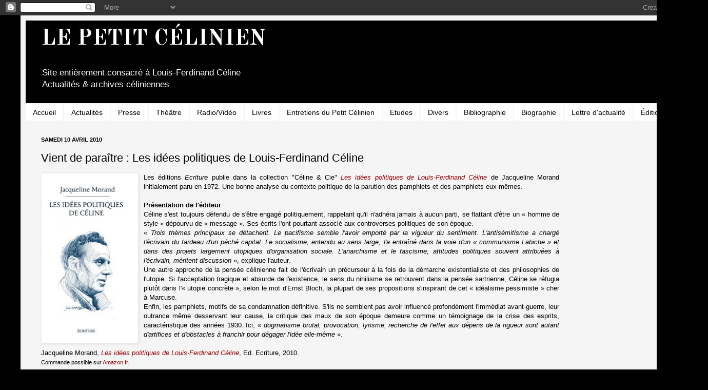

--- FILE ---
content_type: text/html; charset=UTF-8
request_url: http://www.lepetitcelinien.com/2010/04/louis-ferdinand-celine-vient-de.html
body_size: 24616
content:
<!DOCTYPE html>
<html class='v2' dir='ltr' lang='fr'>
<head>
<link href='https://www.blogger.com/static/v1/widgets/335934321-css_bundle_v2.css' rel='stylesheet' type='text/css'/>
<meta content='width=1100' name='viewport'/>
<meta content='text/html; charset=UTF-8' http-equiv='Content-Type'/>
<meta content='blogger' name='generator'/>
<link href='http://www.lepetitcelinien.com/favicon.ico' rel='icon' type='image/x-icon'/>
<link href='http://www.lepetitcelinien.com/2010/04/louis-ferdinand-celine-vient-de.html' rel='canonical'/>
<link rel="alternate" type="application/atom+xml" title="LE PETIT CÉLINIEN - Atom" href="http://www.lepetitcelinien.com/feeds/posts/default" />
<link rel="alternate" type="application/rss+xml" title="LE PETIT CÉLINIEN - RSS" href="http://www.lepetitcelinien.com/feeds/posts/default?alt=rss" />
<link rel="service.post" type="application/atom+xml" title="LE PETIT CÉLINIEN - Atom" href="https://www.blogger.com/feeds/6150879118213242582/posts/default" />

<link rel="alternate" type="application/atom+xml" title="LE PETIT CÉLINIEN - Atom" href="http://www.lepetitcelinien.com/feeds/5214576735804921617/comments/default" />
<!--Can't find substitution for tag [blog.ieCssRetrofitLinks]-->
<link href='https://blogger.googleusercontent.com/img/b/R29vZ2xl/AVvXsEgedE4nWpaE9zzEyqKn35Xd8teBAHk9gUk-Lc8QCTLKoLGIxrLcrR147vBtlgTUBdqmkMNEmAaIc-DOkpN2EhhfJ7C8kAh898plUWxlo0cM6Kr06mxe_UI1vG6n3-_8h_YQb9WGzEvaFM3N/s320/Morand+idees+politiques+LFC.jpg' rel='image_src'/>
<meta content='Les idées politiques de Céline Jacqueline MORAND 2010 Editions Ecriture' name='description'/>
<meta content='http://www.lepetitcelinien.com/2010/04/louis-ferdinand-celine-vient-de.html' property='og:url'/>
<meta content='Vient de paraître : Les idées politiques de Louis-Ferdinand Céline' property='og:title'/>
<meta content='Les idées politiques de Céline Jacqueline MORAND 2010 Editions Ecriture' property='og:description'/>
<meta content='https://blogger.googleusercontent.com/img/b/R29vZ2xl/AVvXsEgedE4nWpaE9zzEyqKn35Xd8teBAHk9gUk-Lc8QCTLKoLGIxrLcrR147vBtlgTUBdqmkMNEmAaIc-DOkpN2EhhfJ7C8kAh898plUWxlo0cM6Kr06mxe_UI1vG6n3-_8h_YQb9WGzEvaFM3N/w1200-h630-p-k-no-nu/Morand+idees+politiques+LFC.jpg' property='og:image'/>
<title>LE PETIT CÉLINIEN: Vient de paraître : Les idées politiques de Louis-Ferdinand Céline</title>
<style type='text/css'>@font-face{font-family:'Old Standard TT';font-style:normal;font-weight:700;font-display:swap;src:url(//fonts.gstatic.com/s/oldstandardtt/v22/MwQrbh3o1vLImiwAVvYawgcf2eVWEX-tRlZfTc4PlJz5.woff2)format('woff2');unicode-range:U+0460-052F,U+1C80-1C8A,U+20B4,U+2DE0-2DFF,U+A640-A69F,U+FE2E-FE2F;}@font-face{font-family:'Old Standard TT';font-style:normal;font-weight:700;font-display:swap;src:url(//fonts.gstatic.com/s/oldstandardtt/v22/MwQrbh3o1vLImiwAVvYawgcf2eVWEX-tT1ZfTc4PlJz5.woff2)format('woff2');unicode-range:U+0301,U+0400-045F,U+0490-0491,U+04B0-04B1,U+2116;}@font-face{font-family:'Old Standard TT';font-style:normal;font-weight:700;font-display:swap;src:url(//fonts.gstatic.com/s/oldstandardtt/v22/MwQrbh3o1vLImiwAVvYawgcf2eVWEX-tRFZfTc4PlJz5.woff2)format('woff2');unicode-range:U+0102-0103,U+0110-0111,U+0128-0129,U+0168-0169,U+01A0-01A1,U+01AF-01B0,U+0300-0301,U+0303-0304,U+0308-0309,U+0323,U+0329,U+1EA0-1EF9,U+20AB;}@font-face{font-family:'Old Standard TT';font-style:normal;font-weight:700;font-display:swap;src:url(//fonts.gstatic.com/s/oldstandardtt/v22/MwQrbh3o1vLImiwAVvYawgcf2eVWEX-tRVZfTc4PlJz5.woff2)format('woff2');unicode-range:U+0100-02BA,U+02BD-02C5,U+02C7-02CC,U+02CE-02D7,U+02DD-02FF,U+0304,U+0308,U+0329,U+1D00-1DBF,U+1E00-1E9F,U+1EF2-1EFF,U+2020,U+20A0-20AB,U+20AD-20C0,U+2113,U+2C60-2C7F,U+A720-A7FF;}@font-face{font-family:'Old Standard TT';font-style:normal;font-weight:700;font-display:swap;src:url(//fonts.gstatic.com/s/oldstandardtt/v22/MwQrbh3o1vLImiwAVvYawgcf2eVWEX-tS1ZfTc4PlA.woff2)format('woff2');unicode-range:U+0000-00FF,U+0131,U+0152-0153,U+02BB-02BC,U+02C6,U+02DA,U+02DC,U+0304,U+0308,U+0329,U+2000-206F,U+20AC,U+2122,U+2191,U+2193,U+2212,U+2215,U+FEFF,U+FFFD;}</style>
<style id='page-skin-1' type='text/css'><!--
/*
-----------------------------------------------
Blogger Template Style
Name:     Simple
Designer: Josh Peterson
URL:      www.noaesthetic.com
----------------------------------------------- */
/* Variable definitions
====================
<Variable name="keycolor" description="Main Color" type="color" default="#66bbdd"/>
<Group description="Page Text" selector="body">
<Variable name="body.font" description="Font" type="font"
default="normal normal 12px Arial, Tahoma, Helvetica, FreeSans, sans-serif"/>
<Variable name="body.text.color" description="Text Color" type="color" default="#222222"/>
</Group>
<Group description="Backgrounds" selector=".body-fauxcolumns-outer">
<Variable name="body.background.color" description="Outer Background" type="color" default="#66bbdd"/>
<Variable name="content.background.color" description="Main Background" type="color" default="#ffffff"/>
<Variable name="header.background.color" description="Header Background" type="color" default="transparent"/>
</Group>
<Group description="Links" selector=".main-outer">
<Variable name="link.color" description="Link Color" type="color" default="#2288bb"/>
<Variable name="link.visited.color" description="Visited Color" type="color" default="#888888"/>
<Variable name="link.hover.color" description="Hover Color" type="color" default="#33aaff"/>
</Group>
<Group description="Blog Title" selector=".header h1">
<Variable name="header.font" description="Font" type="font"
default="normal normal 60px Arial, Tahoma, Helvetica, FreeSans, sans-serif"/>
<Variable name="header.text.color" description="Title Color" type="color" default="#3399bb" />
</Group>
<Group description="Blog Description" selector=".header .description">
<Variable name="description.text.color" description="Description Color" type="color"
default="#777777" />
</Group>
<Group description="Tabs Text" selector=".tabs-inner .widget li a">
<Variable name="tabs.font" description="Font" type="font"
default="normal normal 14px Arial, Tahoma, Helvetica, FreeSans, sans-serif"/>
<Variable name="tabs.text.color" description="Text Color" type="color" default="#999999"/>
<Variable name="tabs.selected.text.color" description="Selected Color" type="color" default="#000000"/>
</Group>
<Group description="Tabs Background" selector=".tabs-outer .PageList">
<Variable name="tabs.background.color" description="Background Color" type="color" default="#f5f5f5"/>
<Variable name="tabs.selected.background.color" description="Selected Color" type="color" default="#eeeeee"/>
</Group>
<Group description="Post Title" selector="h3.post-title, .comments h4">
<Variable name="post.title.font" description="Font" type="font"
default="normal normal 22px Arial, Tahoma, Helvetica, FreeSans, sans-serif"/>
</Group>
<Group description="Date Header" selector=".date-header">
<Variable name="date.header.color" description="Text Color" type="color"
default="#000000"/>
<Variable name="date.header.background.color" description="Background Color" type="color"
default="transparent"/>
</Group>
<Group description="Post Footer" selector=".post-footer">
<Variable name="post.footer.text.color" description="Text Color" type="color" default="#666666"/>
<Variable name="post.footer.background.color" description="Background Color" type="color"
default="#f9f9f9"/>
<Variable name="post.footer.border.color" description="Shadow Color" type="color" default="#eeeeee"/>
</Group>
<Group description="Gadgets" selector="h2">
<Variable name="widget.title.font" description="Title Font" type="font"
default="normal bold 11px Arial, Tahoma, Helvetica, FreeSans, sans-serif"/>
<Variable name="widget.title.text.color" description="Title Color" type="color" default="#000000"/>
<Variable name="widget.alternate.text.color" description="Alternate Color" type="color" default="#999999"/>
</Group>
<Group description="Images" selector=".main-inner">
<Variable name="image.background.color" description="Background Color" type="color" default="#ffffff"/>
<Variable name="image.border.color" description="Border Color" type="color" default="#eeeeee"/>
<Variable name="image.text.color" description="Caption Text Color" type="color" default="#000000"/>
</Group>
<Group description="Accents" selector=".content-inner">
<Variable name="body.rule.color" description="Separator Line Color" type="color" default="#eeeeee"/>
<Variable name="tabs.border.color" description="Tabs Border Color" type="color" default="#f5f5f5"/>
</Group>
<Variable name="body.background" description="Body Background" type="background"
color="#000000" default="$(color) none repeat scroll top left"/>
<Variable name="body.background.override" description="Body Background Override" type="string" default=""/>
<Variable name="body.background.gradient.cap" description="Body Gradient Cap" type="url"
default="url(http://www.blogblog.com/1kt/simple/gradients_light.png)"/>
<Variable name="body.background.gradient.tile" description="Body Gradient Tile" type="url"
default="url(http://www.blogblog.com/1kt/simple/body_gradient_tile_light.png)"/>
<Variable name="content.background.color.selector" description="Content Background Color Selector" type="string" default=".content-inner"/>
<Variable name="content.padding" description="Content Padding" type="length" default="10px"/>
<Variable name="content.padding.horizontal" description="Content Horizontal Padding" type="length" default="10px"/>
<Variable name="content.shadow.spread" description="Content Shadow Spread" type="length" default="40px"/>
<Variable name="content.shadow.spread.webkit" description="Content Shadow Spread (WebKit)" type="length" default="5px"/>
<Variable name="content.shadow.spread.ie" description="Content Shadow Spread (IE)" type="length" default="10px"/>
<Variable name="main.border.width" description="Main Border Width" type="length" default="0"/>
<Variable name="header.background.gradient" description="Header Gradient" type="url" default="none"/>
<Variable name="header.shadow.offset.left" description="Header Shadow Offset Left" type="length" default="-1px"/>
<Variable name="header.shadow.offset.top" description="Header Shadow Offset Top" type="length" default="-1px"/>
<Variable name="header.shadow.spread" description="Header Shadow Spread" type="length" default="1px"/>
<Variable name="header.padding" description="Header Padding" type="length" default="30px"/>
<Variable name="header.border.size" description="Header Border Size" type="length" default="1px"/>
<Variable name="header.bottom.border.size" description="Header Bottom Border Size" type="length" default="1px"/>
<Variable name="header.border.horizontalsize" description="Header Horizontal Border Size" type="length" default="0"/>
<Variable name="description.text.size" description="Description Text Size" type="string" default="140%"/>
<Variable name="tabs.margin.top" description="Tabs Margin Top" type="length" default="0" />
<Variable name="tabs.margin.side" description="Tabs Side Margin" type="length" default="30px" />
<Variable name="tabs.background.gradient" description="Tabs Background Gradient" type="url"
default="url(http://www.blogblog.com/1kt/simple/gradients_light.png)"/>
<Variable name="tabs.border.width" description="Tabs Border Width" type="length" default="1px"/>
<Variable name="tabs.bevel.border.width" description="Tabs Bevel Border Width" type="length" default="1px"/>
<Variable name="date.header.padding" description="Date Header Padding" type="string" default="inherit"/>
<Variable name="date.header.letterspacing" description="Date Header Letter Spacing" type="string" default="inherit"/>
<Variable name="date.header.margin" description="Date Header Margin" type="string" default="inherit"/>
<Variable name="post.margin.bottom" description="Post Bottom Margin" type="length" default="25px"/>
<Variable name="image.border.small.size" description="Image Border Small Size" type="length" default="2px"/>
<Variable name="image.border.large.size" description="Image Border Large Size" type="length" default="5px"/>
<Variable name="page.width.selector" description="Page Width Selector" type="string" default=".region-inner"/>
<Variable name="page.width" description="Page Width" type="string" default="auto"/>
<Variable name="main.section.margin" description="Main Section Margin" type="length" default="15px"/>
<Variable name="main.padding" description="Main Padding" type="length" default="15px"/>
<Variable name="main.padding.top" description="Main Padding Top" type="length" default="30px"/>
<Variable name="main.padding.bottom" description="Main Padding Bottom" type="length" default="30px"/>
<Variable name="paging.background"
color="#f5f5f5"
description="Background of blog paging area" type="background"
default="transparent none no-repeat scroll top center"/>
<Variable name="footer.bevel" description="Bevel border length of footer" type="length" default="0"/>
<Variable name="mobile.background.overlay" description="Mobile Background Overlay" type="string"
default="transparent none repeat scroll top left"/>
<Variable name="mobile.background.size" description="Mobile Background Size" type="string" default="auto"/>
<Variable name="mobile.button.color" description="Mobile Button Color" type="color" default="#ffffff" />
<Variable name="startSide" description="Side where text starts in blog language" type="automatic" default="left"/>
<Variable name="endSide" description="Side where text ends in blog language" type="automatic" default="right"/>
*/
/* Content
----------------------------------------------- */
body {
font: normal normal 12px Arial, Tahoma, Helvetica, FreeSans, sans-serif;
color: #000000;
background: #000000 none repeat scroll top left;
padding: 0 40px 40px 40px;
}
html body .region-inner {
min-width: 0;
max-width: 100%;
width: auto;
}
a:link {
text-decoration:none;
color: #000000;
}
a:visited {
text-decoration:none;
color: #66bbdd;
}
a:hover {
text-decoration:underline;
color: #bb3d00;
}
.body-fauxcolumn-outer .fauxcolumn-inner {
background: transparent none repeat scroll top left;
_background-image: none;
}
.body-fauxcolumn-outer .cap-top {
position: absolute;
z-index: 1;
height: 400px;
width: 100%;
background: #000000 none repeat scroll top left;
}
.body-fauxcolumn-outer .cap-top .cap-left {
width: 100%;
background: transparent none repeat-x scroll top left;
_background-image: none;
}
.content-outer {
-moz-box-shadow: 0 0 40px rgba(0, 0, 0, .15);
-webkit-box-shadow: 0 0 5px rgba(0, 0, 0, .15);
-goog-ms-box-shadow: 0 0 10px #333333;
box-shadow: 0 0 40px rgba(0, 0, 0, .15);
margin-bottom: 1px;
}
.content-inner {
padding: 10px 10px;
}
.content-inner {
background-color: #f5f5f5;
}
/* Header
----------------------------------------------- */
.header-outer {
background: #000000 none repeat-x scroll 0 -400px;
_background-image: none;
}
.Header h1 {
font: normal bold 42px Old Standard TT;
color: #ffffff;
text-shadow: -1px -1px 1px rgba(0, 0, 0, .2);
}
.Header h1 a {
color: #ffffff;
}
.Header .description {
font-size: 140%;
color: #ffffff;
}
.header-inner .Header .titlewrapper {
padding: 10px 30px;
}
.header-inner .Header .descriptionwrapper {
padding: 0 30px;
}
/* Tabs
----------------------------------------------- */
.tabs-inner .section:first-child {
border-top: 1px solid #f5f5f5;
}
.tabs-inner .section:first-child ul {
margin-top: -1px;
border-top: 1px solid #f5f5f5;
border-left: 0 solid #f5f5f5;
border-right: 0 solid #f5f5f5;
}
.tabs-inner .widget ul {
background: #ffffff url(http://www.blogblog.com/1kt/simple/gradients_light.png) repeat-x scroll 0 -800px;
_background-image: none;
border-bottom: 1px solid #f5f5f5;
margin-top: 0;
margin-left: -30px;
margin-right: -30px;
}
.tabs-inner .widget li a {
display: inline-block;
padding: .6em 1em;
font: normal normal 14px Arial, Tahoma, Helvetica, FreeSans, sans-serif;
color: #000000;
border-left: 1px solid #f5f5f5;
border-right: 1px solid #f5f5f5;
}
.tabs-inner .widget li:first-child a {
border-left: none;
}
.tabs-inner .widget li.selected a, .tabs-inner .widget li a:hover {
color: #000000;
background-color: #999999;
text-decoration: none;
}
/* Columns
----------------------------------------------- */
.main-outer {
border-top: 0 solid #f5f5f5;
}
.fauxcolumn-left-outer .fauxcolumn-inner {
border-right: 1px solid #f5f5f5;
}
.fauxcolumn-right-outer .fauxcolumn-inner {
border-left: 1px solid #f5f5f5;
}
/* Headings
----------------------------------------------- */
h2 {
margin: 0 0 1em 0;
font: normal bold 11px Arial, Tahoma, Helvetica, FreeSans, sans-serif;
color: #000000;
text-transform: uppercase;
}
/* Widgets
----------------------------------------------- */
.widget .zippy {
color: #bb5421;
text-shadow: 2px 2px 1px rgba(0, 0, 0, .1);
}
.widget .popular-posts ul {
list-style: none;
}
/* Posts
----------------------------------------------- */
.date-header span {
background-color: #f5f5f5;
color: #000000;
padding: inherit;
letter-spacing: inherit;
margin: inherit;
}
.main-inner {
padding-top: 30px;
padding-bottom: 30px;
}
.main-inner .column-center-inner {
padding: 0 15px;
}
.main-inner .column-center-inner .section {
margin: 0 15px;
}
.post {
margin: 0 0 25px 0;
}
h3.post-title, .comments h4 {
font: normal normal 22px Arial, Tahoma, Helvetica, FreeSans, sans-serif;
margin: .75em 0 0;
}
.post-body {
font-size: 110%;
line-height: 1.4;
position: relative;
}
.post-body img, .post-body .tr-caption-container, .Profile img, .Image img,
.BlogList .item-thumbnail img {
padding: 2px;
background: #ffffff;
border: 1px solid #eeeeee;
-moz-box-shadow: 1px 1px 5px rgba(0, 0, 0, .1);
-webkit-box-shadow: 1px 1px 5px rgba(0, 0, 0, .1);
box-shadow: 1px 1px 5px rgba(0, 0, 0, .1);
}
.post-body img, .post-body .tr-caption-container {
padding: 5px;
}
.post-body .tr-caption-container {
color: #000000;
}
.post-body .tr-caption-container img {
padding: 0;
background: transparent;
border: none;
-moz-box-shadow: 0 0 0 rgba(0, 0, 0, .1);
-webkit-box-shadow: 0 0 0 rgba(0, 0, 0, .1);
box-shadow: 0 0 0 rgba(0, 0, 0, .1);
}
.post-header {
margin: 0 0 1.5em;
line-height: 1.6;
font-size: 90%;
}
.post-footer {
margin: 20px -2px 0;
padding: 5px 10px;
color: #000000;
background-color: #f5f5f5;
border-bottom: 1px solid #eeeeee;
line-height: 1.6;
font-size: 90%;
}
#comments .comment-author {
padding-top: 1.5em;
border-top: 1px solid #f5f5f5;
background-position: 0 1.5em;
}
#comments .comment-author:first-child {
padding-top: 0;
border-top: none;
}
.avatar-image-container {
margin: .2em 0 0;
}
#comments .avatar-image-container img {
border: 1px solid #eeeeee;
}
/* Comments
----------------------------------------------- */
.comments .comments-content .icon.blog-author {
background-repeat: no-repeat;
background-image: url([data-uri]);
}
.comments .comments-content .loadmore a {
border-top: 1px solid #bb5421;
border-bottom: 1px solid #bb5421;
}
.comments .comment-thread.inline-thread {
background-color: #f5f5f5;
}
.comments .continue {
border-top: 2px solid #bb5421;
}
/* Accents
---------------------------------------------- */
.section-columns td.columns-cell {
border-left: 1px solid #f5f5f5;
}
.blog-pager {
background: transparent none no-repeat scroll top center;
}
.blog-pager-older-link, .home-link,
.blog-pager-newer-link {
background-color: #f5f5f5;
padding: 5px;
}
.footer-outer {
border-top: 0 dashed #bbbbbb;
}
/* Mobile
----------------------------------------------- */
body.mobile  {
background-size: auto;
}
.mobile .body-fauxcolumn-outer {
background: transparent none repeat scroll top left;
}
.mobile .body-fauxcolumn-outer .cap-top {
background-size: 100% auto;
}
.mobile .content-outer {
-webkit-box-shadow: 0 0 3px rgba(0, 0, 0, .15);
box-shadow: 0 0 3px rgba(0, 0, 0, .15);
padding: 0 40px;
}
body.mobile .AdSense {
margin: 0 -40px;
}
.mobile .tabs-inner .widget ul {
margin-left: 0;
margin-right: 0;
}
.mobile .post {
margin: 0;
}
.mobile .main-inner .column-center-inner .section {
margin: 0;
}
.mobile .date-header span {
padding: 0.1em 10px;
margin: 0 -10px;
}
.mobile h3.post-title {
margin: 0;
}
.mobile .blog-pager {
background: transparent none no-repeat scroll top center;
}
.mobile .footer-outer {
border-top: none;
}
.mobile .main-inner, .mobile .footer-inner {
background-color: #f5f5f5;
}
.mobile-index-contents {
color: #000000;
}
.mobile-link-button {
background-color: #000000;
}
.mobile-link-button a:link, .mobile-link-button a:visited {
color: #ffffff;
}
.mobile .tabs-inner .section:first-child {
border-top: none;
}
.mobile .tabs-inner .PageList .widget-content {
background-color: #999999;
color: #000000;
border-top: 1px solid #f5f5f5;
border-bottom: 1px solid #f5f5f5;
}
.mobile .tabs-inner .PageList .widget-content .pagelist-arrow {
border-left: 1px solid #f5f5f5;
}

--></style>
<style id='template-skin-1' type='text/css'><!--
body {
min-width: 1300px;
}
.content-outer, .content-fauxcolumn-outer, .region-inner {
min-width: 1300px;
max-width: 1300px;
_width: 1300px;
}
.main-inner .columns {
padding-left: 0px;
padding-right: 210px;
}
.main-inner .fauxcolumn-center-outer {
left: 0px;
right: 210px;
/* IE6 does not respect left and right together */
_width: expression(this.parentNode.offsetWidth -
parseInt("0px") -
parseInt("210px") + 'px');
}
.main-inner .fauxcolumn-left-outer {
width: 0px;
}
.main-inner .fauxcolumn-right-outer {
width: 210px;
}
.main-inner .column-left-outer {
width: 0px;
right: 100%;
margin-left: -0px;
}
.main-inner .column-right-outer {
width: 210px;
margin-right: -210px;
}
#layout {
min-width: 0;
}
#layout .content-outer {
min-width: 0;
width: 800px;
}
#layout .region-inner {
min-width: 0;
width: auto;
}
body#layout div.add_widget {
padding: 8px;
}
body#layout div.add_widget a {
margin-left: 32px;
}
--></style>
<link href='https://www.blogger.com/dyn-css/authorization.css?targetBlogID=6150879118213242582&amp;zx=a3caafcf-8a24-4747-8760-91fa2965f9a7' media='none' onload='if(media!=&#39;all&#39;)media=&#39;all&#39;' rel='stylesheet'/><noscript><link href='https://www.blogger.com/dyn-css/authorization.css?targetBlogID=6150879118213242582&amp;zx=a3caafcf-8a24-4747-8760-91fa2965f9a7' rel='stylesheet'/></noscript>
<meta name='google-adsense-platform-account' content='ca-host-pub-1556223355139109'/>
<meta name='google-adsense-platform-domain' content='blogspot.com'/>

<!-- data-ad-client=ca-pub-7585172337896156 -->

</head>
<body class='loading'>
<div class='navbar section' id='navbar' name='Navbar'><div class='widget Navbar' data-version='1' id='Navbar1'><script type="text/javascript">
    function setAttributeOnload(object, attribute, val) {
      if(window.addEventListener) {
        window.addEventListener('load',
          function(){ object[attribute] = val; }, false);
      } else {
        window.attachEvent('onload', function(){ object[attribute] = val; });
      }
    }
  </script>
<div id="navbar-iframe-container"></div>
<script type="text/javascript" src="https://apis.google.com/js/platform.js"></script>
<script type="text/javascript">
      gapi.load("gapi.iframes:gapi.iframes.style.bubble", function() {
        if (gapi.iframes && gapi.iframes.getContext) {
          gapi.iframes.getContext().openChild({
              url: 'https://www.blogger.com/navbar/6150879118213242582?po\x3d5214576735804921617\x26origin\x3dhttp://www.lepetitcelinien.com',
              where: document.getElementById("navbar-iframe-container"),
              id: "navbar-iframe"
          });
        }
      });
    </script><script type="text/javascript">
(function() {
var script = document.createElement('script');
script.type = 'text/javascript';
script.src = '//pagead2.googlesyndication.com/pagead/js/google_top_exp.js';
var head = document.getElementsByTagName('head')[0];
if (head) {
head.appendChild(script);
}})();
</script>
</div></div>
<div class='body-fauxcolumns'>
<div class='fauxcolumn-outer body-fauxcolumn-outer'>
<div class='cap-top'>
<div class='cap-left'></div>
<div class='cap-right'></div>
</div>
<div class='fauxborder-left'>
<div class='fauxborder-right'></div>
<div class='fauxcolumn-inner'>
</div>
</div>
<div class='cap-bottom'>
<div class='cap-left'></div>
<div class='cap-right'></div>
</div>
</div>
</div>
<div class='content'>
<div class='content-fauxcolumns'>
<div class='fauxcolumn-outer content-fauxcolumn-outer'>
<div class='cap-top'>
<div class='cap-left'></div>
<div class='cap-right'></div>
</div>
<div class='fauxborder-left'>
<div class='fauxborder-right'></div>
<div class='fauxcolumn-inner'>
</div>
</div>
<div class='cap-bottom'>
<div class='cap-left'></div>
<div class='cap-right'></div>
</div>
</div>
</div>
<div class='content-outer'>
<div class='content-cap-top cap-top'>
<div class='cap-left'></div>
<div class='cap-right'></div>
</div>
<div class='fauxborder-left content-fauxborder-left'>
<div class='fauxborder-right content-fauxborder-right'></div>
<div class='content-inner'>
<header>
<div class='header-outer'>
<div class='header-cap-top cap-top'>
<div class='cap-left'></div>
<div class='cap-right'></div>
</div>
<div class='fauxborder-left header-fauxborder-left'>
<div class='fauxborder-right header-fauxborder-right'></div>
<div class='region-inner header-inner'>
<div class='header section' id='header' name='En-tête'><div class='widget Header' data-version='1' id='Header1'>
<div id='header-inner'>
<div class='titlewrapper'>
<h1 class='title'>
<a href='http://www.lepetitcelinien.com/'>
LE PETIT CÉLINIEN
</a>
</h1>
</div>
<div class='descriptionwrapper'>
<p class='description'><span>Site entièrement consacré à Louis-Ferdinand Céline
<br>Actualités &amp; archives céliniennes<br></span></p>
</div>
</div>
</div></div>
</div>
</div>
<div class='header-cap-bottom cap-bottom'>
<div class='cap-left'></div>
<div class='cap-right'></div>
</div>
</div>
</header>
<div class='tabs-outer'>
<div class='tabs-cap-top cap-top'>
<div class='cap-left'></div>
<div class='cap-right'></div>
</div>
<div class='fauxborder-left tabs-fauxborder-left'>
<div class='fauxborder-right tabs-fauxborder-right'></div>
<div class='region-inner tabs-inner'>
<div class='tabs section' id='crosscol' name='Toutes les colonnes'><div class='widget PageList' data-version='1' id='PageList1'>
<h2>Pages</h2>
<div class='widget-content'>
<ul>
<li>
<a href='http://www.lepetitcelinien.com/'>Accueil</a>
</li>
<li>
<a href='http://www.lepetitcelinien.com/search/label/Actualit%C3%A9s'>Actualités</a>
</li>
<li>
<a href='http://www.lepetitcelinien.com/search/label/Presse'>Presse</a>
</li>
<li>
<a href='http://www.lepetitcelinien.com/search/label/Th%C3%A9%C3%A2tre'>Théâtre</a>
</li>
<li>
<a href='http://www.lepetitcelinien.com/search/label/Radio%2FVid%C3%A9o'>Radio/Vidéo</a>
</li>
<li>
<a href='http://www.lepetitcelinien.com/search/label/Livres'>Livres</a>
</li>
<li>
<a href='http://www.lepetitcelinien.com/search/label/Les%20Entretiens%20du%20Petit%20C%C3%A9linien'>Entretiens du Petit Célinien</a>
</li>
<li>
<a href='http://www.lepetitcelinien.com/search/label/Etudes'>Etudes</a>
</li>
<li>
<a href='http://www.lepetitcelinien.com/search/label/Louis-Ferdinand%20C%C3%A9line'>Divers</a>
</li>
<li>
<a href='http://www.lepetitcelinien.com/p/bibliographie.html'>Bibliographie</a>
</li>
<li>
<a href='http://www.lepetitcelinien.com/p/biographie.html'>Biographie</a>
</li>
<li>
<a href='http://www.lepetitcelinien.com/search/label/Lettre%20d%27actualit%C3%A9'>Lettre d'actualité</a>
</li>
<li>
<a href='http://www.lepetitcelinien.com/p/editions.html'>Éditions</a>
</li>
</ul>
<div class='clear'></div>
</div>
</div></div>
<div class='tabs no-items section' id='crosscol-overflow' name='Cross-Column 2'></div>
</div>
</div>
<div class='tabs-cap-bottom cap-bottom'>
<div class='cap-left'></div>
<div class='cap-right'></div>
</div>
</div>
<div class='main-outer'>
<div class='main-cap-top cap-top'>
<div class='cap-left'></div>
<div class='cap-right'></div>
</div>
<div class='fauxborder-left main-fauxborder-left'>
<div class='fauxborder-right main-fauxborder-right'></div>
<div class='region-inner main-inner'>
<div class='columns fauxcolumns'>
<div class='fauxcolumn-outer fauxcolumn-center-outer'>
<div class='cap-top'>
<div class='cap-left'></div>
<div class='cap-right'></div>
</div>
<div class='fauxborder-left'>
<div class='fauxborder-right'></div>
<div class='fauxcolumn-inner'>
</div>
</div>
<div class='cap-bottom'>
<div class='cap-left'></div>
<div class='cap-right'></div>
</div>
</div>
<div class='fauxcolumn-outer fauxcolumn-left-outer'>
<div class='cap-top'>
<div class='cap-left'></div>
<div class='cap-right'></div>
</div>
<div class='fauxborder-left'>
<div class='fauxborder-right'></div>
<div class='fauxcolumn-inner'>
</div>
</div>
<div class='cap-bottom'>
<div class='cap-left'></div>
<div class='cap-right'></div>
</div>
</div>
<div class='fauxcolumn-outer fauxcolumn-right-outer'>
<div class='cap-top'>
<div class='cap-left'></div>
<div class='cap-right'></div>
</div>
<div class='fauxborder-left'>
<div class='fauxborder-right'></div>
<div class='fauxcolumn-inner'>
</div>
</div>
<div class='cap-bottom'>
<div class='cap-left'></div>
<div class='cap-right'></div>
</div>
</div>
<!-- corrects IE6 width calculation -->
<div class='columns-inner'>
<div class='column-center-outer'>
<div class='column-center-inner'>
<div class='main section' id='main' name='Principal'><div class='widget Blog' data-version='1' id='Blog1'>
<div class='blog-posts hfeed'>

          <div class="date-outer">
        
<h2 class='date-header'><span>samedi 10 avril 2010</span></h2>

          <div class="date-posts">
        
<div class='post-outer'>
<div class='post hentry'>
<a name='5214576735804921617'></a>
<h3 class='post-title entry-title'>
Vient de paraître : Les idées politiques de Louis-Ferdinand Céline
</h3>
<div class='post-header'>
<div class='post-header-line-1'></div>
</div>
<div class='post-body entry-content' id='post-body-5214576735804921617'>
<div style="text-align: justify;">
<a href="http://www.amazon.fr/gp/product/2359050036?ie=UTF8&amp;tag=entreguilleme-21&amp;linkCode=as2&amp;camp=1642&amp;creative=6746&amp;creativeASIN=2359050036"><img alt="" border="0" id="BLOGGER_PHOTO_ID_5458406329635912690" src="https://blogger.googleusercontent.com/img/b/R29vZ2xl/AVvXsEgedE4nWpaE9zzEyqKn35Xd8teBAHk9gUk-Lc8QCTLKoLGIxrLcrR147vBtlgTUBdqmkMNEmAaIc-DOkpN2EhhfJ7C8kAh898plUWxlo0cM6Kr06mxe_UI1vG6n3-_8h_YQb9WGzEvaFM3N/s320/Morand+idees+politiques+LFC.jpg" style="cursor: pointer; float: left; height: 320px; margin: 0pt 10px 10px 0pt; width: 178px;" /></a>Les éditions <span style="font-style: italic;">Ecriture</span> publie dans la collection "Céline &amp; Cie" <a href="http://www.amazon.fr/gp/product/2359050036?ie=UTF8&amp;tag=entreguilleme-21&amp;linkCode=as2&amp;camp=1642&amp;creative=6746&amp;creativeASIN=2359050036" style="color: #990000;"><span style="font-style: italic;">Les idées politiques de Louis-Ferdinand Céline</span></a> de Jacqueline Morand initialement paru en 1972. Une bonne analyse du contexte politique de la parution des pamphlets et des pamphlets eux-mêmes.<span style="font-weight: bold;"><br /><br />Présentation de l'éditeur</span><br />
Céline s'est toujours défendu de s'être engagé politiquement, rappelant qu'il n'adhéra jamais à aucun parti, se flattant d'être un &#171; homme de style &#187; dépourvu de &#171; message &#187;. Ses écrits l'ont pourtant associé aux controverses politiques de son époque.<br />
&#171; <span style="font-style: italic;">Trois thèmes principaux se détachent. Le pacifisme semble l'avoir emporté par la vigueur du sentiment. L'antisémitisme a chargé l'écrivain du fardeau d'un péché capital. Le socialisme, entendu au sens large, l'a entraîné dans la voie d'un &#171; communisme Labiche &#187; et dans des projets largement utopiques d'organisation sociale. L'anarchisme et le fascisme, attitudes politiques souvent attribuées à l'écrivain, méritent discussion</span> &#187;, explique l'auteur.<br />
Une autre approche de la pensée célinienne fait de l'écrivain un précurseur à la fois de la démarche existentialiste et des philosophies de l'utopie. Si l'acceptation tragique et absurde de l'existence, le sens du nihilisme se retrouvent dans la pensée sartrienne, Céline se réfugia plutôt dans l'&#171; utopie concrète &#187;, selon le mot d'Ernst Bloch, la plupart de ses propositions s'inspirant de cet &#171; idéalisme pessimiste &#187; cher à Marcuse.<br />
Enfin, les pamphlets, motifs de sa condamnation définitive. S'ils ne semblent pas avoir influencé profondément l'immédiat avant-guerre, leur outrance même desservant leur cause, la critique des maux de son époque demeure comme un témoignage de la crise des esprits, caractéristique des années 1930. Ici, &#171; <span style="font-style: italic;">dogmatisme brutal, provocation, lyrisme, recherche de l'effet aux dépens de la rigueur sont autant d'artifices et d'obstacles à franchir pour dégager l'idée elle-même</span> &#187;.<br />
<br />
Jacqueline Morand, <a href="http://www.amazon.fr/gp/product/2359050036?ie=UTF8&amp;tag=entreguilleme-21&amp;linkCode=as2&amp;camp=1642&amp;creative=6746&amp;creativeASIN=2359050036" style="color: #990000;"><span style="font-style: italic;">Les idées politiques de Louis-Ferdinand Céline</span></a>, Ed. Ecriture, 2010.<br />
<span style="font-size: 85%;">Commande possible sur <a href="http://www.amazon.fr/gp/product/2359050036?ie=UTF8&amp;tag=entreguilleme-21&amp;linkCode=as2&amp;camp=1642&amp;creative=6746&amp;creativeASIN=2359050036" style="color: #990000;">Amazon.fr</a>.</span></div>
<div style='clear: both;'></div>
</div>
<div class='post-footer'>
<div class='post-footer-line post-footer-line-1'><span class='post-author vcard'>
</span>
<span class='post-comment-link'>
</span>
<span class='post-icons'>
<span class='item-action'>
<a href='https://www.blogger.com/email-post/6150879118213242582/5214576735804921617' title='Envoyer l&#39;article par e-mail'>
<img alt='' class='icon-action' height='13' src='http://img1.blogblog.com/img/icon18_email.gif' width='18'/>
</a>
</span>
</span>
</div>
<div class='post-footer-line post-footer-line-2'><span class='post-labels'>
Labels:
<a href='http://www.lepetitcelinien.com/search/label/Livres' rel='tag'>Livres</a>
</span>
<div class='post-share-buttons goog-inline-block'>
<a class='goog-inline-block share-button sb-email' href='https://www.blogger.com/share-post.g?blogID=6150879118213242582&postID=5214576735804921617&target=email' target='_blank' title='Envoyer par e-mail'><span class='share-button-link-text'>Envoyer par e-mail</span></a><a class='goog-inline-block share-button sb-blog' href='https://www.blogger.com/share-post.g?blogID=6150879118213242582&postID=5214576735804921617&target=blog' onclick='window.open(this.href, "_blank", "height=270,width=475"); return false;' target='_blank' title='BlogThis!'><span class='share-button-link-text'>BlogThis!</span></a><a class='goog-inline-block share-button sb-twitter' href='https://www.blogger.com/share-post.g?blogID=6150879118213242582&postID=5214576735804921617&target=twitter' target='_blank' title='Partager sur X'><span class='share-button-link-text'>Partager sur X</span></a><a class='goog-inline-block share-button sb-facebook' href='https://www.blogger.com/share-post.g?blogID=6150879118213242582&postID=5214576735804921617&target=facebook' onclick='window.open(this.href, "_blank", "height=430,width=640"); return false;' target='_blank' title='Partager sur Facebook'><span class='share-button-link-text'>Partager sur Facebook</span></a><a class='goog-inline-block share-button sb-pinterest' href='https://www.blogger.com/share-post.g?blogID=6150879118213242582&postID=5214576735804921617&target=pinterest' target='_blank' title='Partager sur Pinterest'><span class='share-button-link-text'>Partager sur Pinterest</span></a>
</div>
</div>
<div class='post-footer-line post-footer-line-3'></div>
</div>
</div>
<div class='comments' id='comments'>
<a name='comments'></a>
<h4>3&#160;commentaires:</h4>
<div class='comments-content'>
<script async='async' src='' type='text/javascript'></script>
<script type='text/javascript'>
    (function() {
      var items = null;
      var msgs = null;
      var config = {};

// <![CDATA[
      var cursor = null;
      if (items && items.length > 0) {
        cursor = parseInt(items[items.length - 1].timestamp) + 1;
      }

      var bodyFromEntry = function(entry) {
        var text = (entry &&
                    ((entry.content && entry.content.$t) ||
                     (entry.summary && entry.summary.$t))) ||
            '';
        if (entry && entry.gd$extendedProperty) {
          for (var k in entry.gd$extendedProperty) {
            if (entry.gd$extendedProperty[k].name == 'blogger.contentRemoved') {
              return '<span class="deleted-comment">' + text + '</span>';
            }
          }
        }
        return text;
      }

      var parse = function(data) {
        cursor = null;
        var comments = [];
        if (data && data.feed && data.feed.entry) {
          for (var i = 0, entry; entry = data.feed.entry[i]; i++) {
            var comment = {};
            // comment ID, parsed out of the original id format
            var id = /blog-(\d+).post-(\d+)/.exec(entry.id.$t);
            comment.id = id ? id[2] : null;
            comment.body = bodyFromEntry(entry);
            comment.timestamp = Date.parse(entry.published.$t) + '';
            if (entry.author && entry.author.constructor === Array) {
              var auth = entry.author[0];
              if (auth) {
                comment.author = {
                  name: (auth.name ? auth.name.$t : undefined),
                  profileUrl: (auth.uri ? auth.uri.$t : undefined),
                  avatarUrl: (auth.gd$image ? auth.gd$image.src : undefined)
                };
              }
            }
            if (entry.link) {
              if (entry.link[2]) {
                comment.link = comment.permalink = entry.link[2].href;
              }
              if (entry.link[3]) {
                var pid = /.*comments\/default\/(\d+)\?.*/.exec(entry.link[3].href);
                if (pid && pid[1]) {
                  comment.parentId = pid[1];
                }
              }
            }
            comment.deleteclass = 'item-control blog-admin';
            if (entry.gd$extendedProperty) {
              for (var k in entry.gd$extendedProperty) {
                if (entry.gd$extendedProperty[k].name == 'blogger.itemClass') {
                  comment.deleteclass += ' ' + entry.gd$extendedProperty[k].value;
                } else if (entry.gd$extendedProperty[k].name == 'blogger.displayTime') {
                  comment.displayTime = entry.gd$extendedProperty[k].value;
                }
              }
            }
            comments.push(comment);
          }
        }
        return comments;
      };

      var paginator = function(callback) {
        if (hasMore()) {
          var url = config.feed + '?alt=json&v=2&orderby=published&reverse=false&max-results=50';
          if (cursor) {
            url += '&published-min=' + new Date(cursor).toISOString();
          }
          window.bloggercomments = function(data) {
            var parsed = parse(data);
            cursor = parsed.length < 50 ? null
                : parseInt(parsed[parsed.length - 1].timestamp) + 1
            callback(parsed);
            window.bloggercomments = null;
          }
          url += '&callback=bloggercomments';
          var script = document.createElement('script');
          script.type = 'text/javascript';
          script.src = url;
          document.getElementsByTagName('head')[0].appendChild(script);
        }
      };
      var hasMore = function() {
        return !!cursor;
      };
      var getMeta = function(key, comment) {
        if ('iswriter' == key) {
          var matches = !!comment.author
              && comment.author.name == config.authorName
              && comment.author.profileUrl == config.authorUrl;
          return matches ? 'true' : '';
        } else if ('deletelink' == key) {
          return config.baseUri + '/comment/delete/'
               + config.blogId + '/' + comment.id;
        } else if ('deleteclass' == key) {
          return comment.deleteclass;
        }
        return '';
      };

      var replybox = null;
      var replyUrlParts = null;
      var replyParent = undefined;

      var onReply = function(commentId, domId) {
        if (replybox == null) {
          // lazily cache replybox, and adjust to suit this style:
          replybox = document.getElementById('comment-editor');
          if (replybox != null) {
            replybox.height = '250px';
            replybox.style.display = 'block';
            replyUrlParts = replybox.src.split('#');
          }
        }
        if (replybox && (commentId !== replyParent)) {
          replybox.src = '';
          document.getElementById(domId).insertBefore(replybox, null);
          replybox.src = replyUrlParts[0]
              + (commentId ? '&parentID=' + commentId : '')
              + '#' + replyUrlParts[1];
          replyParent = commentId;
        }
      };

      var hash = (window.location.hash || '#').substring(1);
      var startThread, targetComment;
      if (/^comment-form_/.test(hash)) {
        startThread = hash.substring('comment-form_'.length);
      } else if (/^c[0-9]+$/.test(hash)) {
        targetComment = hash.substring(1);
      }

      // Configure commenting API:
      var configJso = {
        'maxDepth': config.maxThreadDepth
      };
      var provider = {
        'id': config.postId,
        'data': items,
        'loadNext': paginator,
        'hasMore': hasMore,
        'getMeta': getMeta,
        'onReply': onReply,
        'rendered': true,
        'initComment': targetComment,
        'initReplyThread': startThread,
        'config': configJso,
        'messages': msgs
      };

      var render = function() {
        if (window.goog && window.goog.comments) {
          var holder = document.getElementById('comment-holder');
          window.goog.comments.render(holder, provider);
        }
      };

      // render now, or queue to render when library loads:
      if (window.goog && window.goog.comments) {
        render();
      } else {
        window.goog = window.goog || {};
        window.goog.comments = window.goog.comments || {};
        window.goog.comments.loadQueue = window.goog.comments.loadQueue || [];
        window.goog.comments.loadQueue.push(render);
      }
    })();
// ]]>
  </script>
<div id='comment-holder'>
<div class="comment-thread toplevel-thread"><ol id="top-ra"><li class="comment" id="c1690153986772231250"><div class="avatar-image-container"><img src="//resources.blogblog.com/img/blank.gif" alt=""/></div><div class="comment-block"><div class="comment-header"><cite class="user"><a href="http://lesenfantsdelazonegrise.hautetfort.com/" rel="nofollow">Stag</a></cite><span class="icon user "></span><span class="datetime secondary-text"><a rel="nofollow" href="http://www.lepetitcelinien.com/2010/04/louis-ferdinand-celine-vient-de.html?showComment=1270910480710#c1690153986772231250">10 avril 2010 à 16:41</a></span></div><p class="comment-content">Un bouquin ABSOLUMENT NECESSAIRE, d&#39;une précision et d&#39;une honnêteté stupéfiantes. Et en plus c&#39;est écrit par une gonzesse, espèce qui ne nous a guère habitués à l&#39;une ni à l&#39;autre ! Un pur OVNI littéraire.</p><span class="comment-actions secondary-text"><a class="comment-reply" target="_self" data-comment-id="1690153986772231250">Répondre</a><span class="item-control blog-admin blog-admin pid-1452823124"><a target="_self" href="https://www.blogger.com/comment/delete/6150879118213242582/1690153986772231250">Supprimer</a></span></span></div><div class="comment-replies"><div id="c1690153986772231250-rt" class="comment-thread inline-thread hidden"><span class="thread-toggle thread-expanded"><span class="thread-arrow"></span><span class="thread-count"><a target="_self">Réponses</a></span></span><ol id="c1690153986772231250-ra" class="thread-chrome thread-expanded"><div></div><div id="c1690153986772231250-continue" class="continue"><a class="comment-reply" target="_self" data-comment-id="1690153986772231250">Répondre</a></div></ol></div></div><div class="comment-replybox-single" id="c1690153986772231250-ce"></div></li><li class="comment" id="c7951093709427902997"><div class="avatar-image-container"><img src="//resources.blogblog.com/img/blank.gif" alt=""/></div><div class="comment-block"><div class="comment-header"><cite class="user">Anonyme</cite><span class="icon user "></span><span class="datetime secondary-text"><a rel="nofollow" href="http://www.lepetitcelinien.com/2010/04/louis-ferdinand-celine-vient-de.html?showComment=1271058788941#c7951093709427902997">12 avril 2010 à 09:53</a></span></div><p class="comment-content">&#171; dogmatisme brutal, provocation, lyrisme, recherche de l&#39;effet aux dépens de la rigueur sont autant d&#39;artifices et d&#39;obstacles à franchir pour dégager l&#39;idée elle-même  &#187;.<br><br>Cette phrase m&#39;a planté net !... Tout Céline y est. Tandis que d&#39;autres &quot;génies&quot; attitrés font l&#39;inverse, l&#39;idée à l&#39;expression académique, précieuse, alambiquée, polie, pour au final flinguer : l&#39;effet, le lyrisme, et au final l&#39;idée elle-même !...<br><br>ça me donne envie de le lire, pi oui comme l&#39;a dit Stag, une gonzesse c&#39;est un ovni, en milieu célinien.</p><span class="comment-actions secondary-text"><a class="comment-reply" target="_self" data-comment-id="7951093709427902997">Répondre</a><span class="item-control blog-admin blog-admin pid-1452823124"><a target="_self" href="https://www.blogger.com/comment/delete/6150879118213242582/7951093709427902997">Supprimer</a></span></span></div><div class="comment-replies"><div id="c7951093709427902997-rt" class="comment-thread inline-thread hidden"><span class="thread-toggle thread-expanded"><span class="thread-arrow"></span><span class="thread-count"><a target="_self">Réponses</a></span></span><ol id="c7951093709427902997-ra" class="thread-chrome thread-expanded"><div></div><div id="c7951093709427902997-continue" class="continue"><a class="comment-reply" target="_self" data-comment-id="7951093709427902997">Répondre</a></div></ol></div></div><div class="comment-replybox-single" id="c7951093709427902997-ce"></div></li><li class="comment" id="c3907915868427805342"><div class="avatar-image-container"><img src="//resources.blogblog.com/img/blank.gif" alt=""/></div><div class="comment-block"><div class="comment-header"><cite class="user">Anonyme</cite><span class="icon user "></span><span class="datetime secondary-text"><a rel="nofollow" href="http://www.lepetitcelinien.com/2010/04/louis-ferdinand-celine-vient-de.html?showComment=1271149013596#c3907915868427805342">13 avril 2010 à 10:56</a></span></div><p class="comment-content">Hé les mecs ! les tatoués  ! les durs du bout ! qui découvrez enfin Jacqueline Morand ! vous oubliez chez les &quot;gonzesses&quot; en Célinie la grande, géniale Nicole Debrie, la première à avoir publié un livre sur Céline, en 1961, et magnifique, rendant à Céline toute sa poésie et son amour de la vie. On lui doit aussi &quot;Il était une fois Céline&quot;, éditions Aubier. Et d&#39;autres encore... renseignez-vous ! <br>Vous oubliez aussi parmi les gonzesses de la Célinie Denise Aebersold, Christine Sautermeister, Isabelle Blondiaux, Marie Hartmann, Anne Henry, Danielle Racelle-Latin, Marie-Christine Bellosta, et j&#39;en oublie, qui, même si on n&#39;aime pas forcément tout ce qu&#39;elles ont écrit, ont tout de même chacune passé au moins cinq à sept ans de leur vie à étudier Céline et à publier sur son oeuvre.  Des ovnis ces &quot;gonzesses&quot;  ? Légion ! C&#39;est qui les extra terrestres ? les découvreurs de lunes ? les gonzes poilus habillés en vert ! Allez ! la mer est belle sur le Vieux Port ! bonjour aux vagues, aux palmiers, aux gazelles et gonzesses !</p><span class="comment-actions secondary-text"><a class="comment-reply" target="_self" data-comment-id="3907915868427805342">Répondre</a><span class="item-control blog-admin blog-admin pid-1452823124"><a target="_self" href="https://www.blogger.com/comment/delete/6150879118213242582/3907915868427805342">Supprimer</a></span></span></div><div class="comment-replies"><div id="c3907915868427805342-rt" class="comment-thread inline-thread hidden"><span class="thread-toggle thread-expanded"><span class="thread-arrow"></span><span class="thread-count"><a target="_self">Réponses</a></span></span><ol id="c3907915868427805342-ra" class="thread-chrome thread-expanded"><div></div><div id="c3907915868427805342-continue" class="continue"><a class="comment-reply" target="_self" data-comment-id="3907915868427805342">Répondre</a></div></ol></div></div><div class="comment-replybox-single" id="c3907915868427805342-ce"></div></li></ol><div id="top-continue" class="continue"><a class="comment-reply" target="_self">Ajouter un commentaire</a></div><div class="comment-replybox-thread" id="top-ce"></div><div class="loadmore hidden" data-post-id="5214576735804921617"><a target="_self">Charger la suite...</a></div></div>
</div>
</div>
<p class='comment-footer'>
<div class='comment-form'>
<a name='comment-form'></a>
<p>
</p>
<a href='https://www.blogger.com/comment/frame/6150879118213242582?po=5214576735804921617&hl=fr&saa=85391&origin=http://www.lepetitcelinien.com' id='comment-editor-src'></a>
<iframe allowtransparency='true' class='blogger-iframe-colorize blogger-comment-from-post' frameborder='0' height='410px' id='comment-editor' name='comment-editor' src='' width='100%'></iframe>
<script src='https://www.blogger.com/static/v1/jsbin/2830521187-comment_from_post_iframe.js' type='text/javascript'></script>
<script type='text/javascript'>
      BLOG_CMT_createIframe('https://www.blogger.com/rpc_relay.html');
    </script>
</div>
</p>
<div id='backlinks-container'>
<div id='Blog1_backlinks-container'>
</div>
</div>
</div>
</div>

        </div></div>
      
</div>
<div class='blog-pager' id='blog-pager'>
<span id='blog-pager-newer-link'>
<a class='blog-pager-newer-link' href='http://www.lepetitcelinien.com/2010/04/chantier-celine-au-theatre-95.html' id='Blog1_blog-pager-newer-link' title='Article plus récent'>Article plus récent</a>
</span>
<span id='blog-pager-older-link'>
<a class='blog-pager-older-link' href='http://www.lepetitcelinien.com/2010/04/louis-ferdinand-celine-jai-voulu-leur.html' id='Blog1_blog-pager-older-link' title='Article plus ancien'>Article plus ancien</a>
</span>
<a class='home-link' href='http://www.lepetitcelinien.com/'>Accueil</a>
</div>
<div class='clear'></div>
<div class='post-feeds'>
<div class='feed-links'>
Inscription à :
<a class='feed-link' href='http://www.lepetitcelinien.com/feeds/5214576735804921617/comments/default' target='_blank' type='application/atom+xml'>Publier les commentaires (Atom)</a>
</div>
</div>
</div></div>
</div>
</div>
<div class='column-left-outer'>
<div class='column-left-inner'>
<aside>
</aside>
</div>
</div>
<div class='column-right-outer'>
<div class='column-right-inner'>
<aside>
<div class='sidebar section' id='sidebar-right-1'><div class='widget AdSense' data-version='1' id='AdSense1'>
<div class='widget-content'>
<script async src="https://pagead2.googlesyndication.com/pagead/js/adsbygoogle.js?client=ca-pub-7585172337896156&host=ca-host-pub-1556223355139109" crossorigin="anonymous"></script>
<!-- lepetitcelinien_sidebar-right-1_AdSense1_180x150_as -->
<ins class="adsbygoogle"
     style="display:inline-block;width:180px;height:150px"
     data-ad-client="ca-pub-7585172337896156"
     data-ad-host="ca-host-pub-1556223355139109"
     data-ad-slot="8342819717"></ins>
<script>
(adsbygoogle = window.adsbygoogle || []).push({});
</script>
<div class='clear'></div>
</div>
</div><div class='widget Text' data-version='1' id='Text1'>
<div class='widget-content'>
<span style="font-weight: bold;"><a href="http://www.blogger.com/profile/14193551544144582139">CONTACT</a></span>
</div>
<div class='clear'></div>
</div><div class='widget BlogSearch' data-version='1' id='BlogSearch1'>
<h2 class='title'>Rechercher sur ce site</h2>
<div class='widget-content'>
<div id='BlogSearch1_form'>
<form action='http://www.lepetitcelinien.com/search' class='gsc-search-box' target='_top'>
<table cellpadding='0' cellspacing='0' class='gsc-search-box'>
<tbody>
<tr>
<td class='gsc-input'>
<input autocomplete='off' class='gsc-input' name='q' size='10' title='search' type='text' value=''/>
</td>
<td class='gsc-search-button'>
<input class='gsc-search-button' title='search' type='submit' value='Rechercher'/>
</td>
</tr>
</tbody>
</table>
</form>
</div>
</div>
<div class='clear'></div>
</div><div class='widget Image' data-version='1' id='Image36'>
<h2>VIENT DE PARAITRE</h2>
<div class='widget-content'>
<a href='https://amzn.to/4ooW9Mt'>
<img alt='VIENT DE PARAITRE' height='208' id='Image36_img' src='https://blogger.googleusercontent.com/img/a/AVvXsEj8Z4uzEdoTtFGYl3divYQ3l6JQxw7gO-BgQYbty_UrMDng9eXjsCfsCg0jgKHK2iM1m2wjACHUriuy7mAkrIQOxwLj2xUG-gIOZ4B4DNLLfqv1WL-A83Ky6icbZH5hS377kfxxotWlp5pYa02O3_sNmSwKNe_4tw1Zqa1XArk-XERKcOs4n9XhsVjLQNA=s208' width='150'/>
</a>
<br/>
</div>
<div class='clear'></div>
</div><div class='widget Image' data-version='1' id='Image30'>
<h2>REVUE</h2>
<div class='widget-content'>
<a href='http://www.dulerot.fr/index.php?id_product=552&controller=product&search_query=l%27annee+celine+2024&results=1'>
<img alt='REVUE' height='230' id='Image30_img' src='https://blogger.googleusercontent.com/img/a/AVvXsEgDzBPDgals0633qKxgYSKkHv_webyB3kvNAh4QJAMyDfCBnSe6xt6PKx3NVWN9bKLqMGAEWW1r8O3Ayy3gIkjsPgnN8akS-C4tudSnvQNFxRk6DA-H_Lp5ukDlXsFGfLUq8ycduUcGUaeE5Xk1FFjxCg8QdtzMaA_h8wFj-iEie7agtrqaF_8bLP7QYp0=s230' width='150'/>
</a>
<br/>
</div>
<div class='clear'></div>
</div><div class='widget Image' data-version='1' id='Image35'>
<h2>colloque</h2>
<div class='widget-content'>
<a href='https://amzn.to/49s7qE5'>
<img alt='colloque' height='235' id='Image35_img' src='https://blogger.googleusercontent.com/img/a/AVvXsEipnCAfudPcwa2867D-t0EibnZlUDzextmF6JezJCzZ8ndkSAxSBSj-jeoq4CKqRivyF9XsF2FTV1og5FEA_4ACOcguYhhfs4vkxVz2uE5b2tiUT-MTZmsRukFXfg61emIvQz9TmrkvqJpLTIabsYTWLCm9iNaeYLG5c6hyxgEkCFebjutUgvVY7UfsuM0=s235' width='150'/>
</a>
<br/>
</div>
<div class='clear'></div>
</div><div class='widget AdSense' data-version='1' id='AdSense2'>
<div class='widget-content'>
<script async src="https://pagead2.googlesyndication.com/pagead/js/adsbygoogle.js?client=ca-pub-7585172337896156&host=ca-host-pub-1556223355139109" crossorigin="anonymous"></script>
<!-- lepetitcelinien_sidebar-right-1_AdSense2_180x150_as -->
<ins class="adsbygoogle"
     style="display:inline-block;width:180px;height:150px"
     data-ad-client="ca-pub-7585172337896156"
     data-ad-host="ca-host-pub-1556223355139109"
     data-ad-slot="6175991573"></ins>
<script>
(adsbygoogle = window.adsbygoogle || []).push({});
</script>
<div class='clear'></div>
</div>
</div><div class='widget Image' data-version='1' id='Image31'>
<h2>Manuscrits</h2>
<div class='widget-content'>
<a href='https://amzn.to/3QsMLXj'>
<img alt='Manuscrits' height='211' id='Image31_img' src='https://blogger.googleusercontent.com/img/a/AVvXsEi2kNh6q_4QepjQEJebac3RMm0udnkOCbhJY5_2jfAR9WFdsNTSEvwq9pFzc6fqCYGmzuoa27Nj4OnvqFK7P_VSLTCUyDN0cQxzMfUT6DnOSikJFyQfEbex0D-QQQgUCLlQiLg_QPXURT7VSVq8abkEENceSu1WX7ddGCk0gZOe4CkIen57bZ0SbPsXl-g=s211' width='150'/>
</a>
<br/>
</div>
<div class='clear'></div>
</div><div class='widget Image' data-version='1' id='Image33'>
<h2>PLEIADE 2023</h2>
<div class='widget-content'>
<a href='https://amzn.to/3mgyfYi'>
<img alt='PLEIADE 2023' height='212' id='Image33_img' src='https://blogger.googleusercontent.com/img/a/AVvXsEiRl1QIeGvEaykyw6UtqOZt34rpDgn5Lv-LMGHJR5jjF5_VotqMnFa3I56iA2_x5dgyX08rqY641sQpnR3FyDZNhO-zefhQEEttGzHZ0Ml2CT1xr-8gfwDtaXMKn5T_GEROnpd5CvC2Vr5DCim9dAtx7MRY3Ny-WjKGVxP14ELCXw2Ap14oMLFUMbs9=s212' width='150'/>
</a>
<br/>
</div>
<div class='clear'></div>
</div><div class='widget Image' data-version='1' id='Image34'>
<h2>PLEIADE 2023</h2>
<div class='widget-content'>
<a href='https://amzn.to/41elJHH'>
<img alt='PLEIADE 2023' height='219' id='Image34_img' src='https://blogger.googleusercontent.com/img/a/AVvXsEgk5prUnxPTJ06xMfb0guRbRbd4DYdJWQ6aWMcEl1WnanzBrMErQox_KaEIwzzeNHdl67T6DQ61BJwCzOdfj7zGjfMxuHLOeEa_qfR6HWW_PCsBN_EHCAcqwvpTI8o9sCnZg9-gCyZ-RIRte1-WR1z64Csuiwq8Kh8mrVPiV133NkmERVICVnwsLQ4P=s219' width='150'/>
</a>
<br/>
</div>
<div class='clear'></div>
</div><div class='widget Image' data-version='1' id='Image29'>
<h2>BIOGRAPHIE</h2>
<div class='widget-content'>
<a href='https://amzn.to/3R4SliO'>
<img alt='BIOGRAPHIE' height='227' id='Image29_img' src='https://blogger.googleusercontent.com/img/a/AVvXsEhhbP7_0NeVA77ZrUZ26OoRVWTGQXt6RgTRfWCXGLqAgeDXmCT0d7pRoZPwrqfiUoXOPJeaLVHnCxGdF0kLaz_ziCgqkF7bt7deiZ-vIobWVJmLnvt87aqbVDDi_Hd25F8qiUMcPDPCv3T3vS4YNpWp4o-OOIgYufVKu2vvxcum_mEbwHVKXVBVF-iw=s227' width='150'/>
</a>
<br/>
</div>
<div class='clear'></div>
</div><div class='widget Image' data-version='1' id='Image32'>
<h2>CD</h2>
<div class='widget-content'>
<a href='https://amzn.to/3B6JaqR'>
<img alt='CD' height='203' id='Image32_img' src='https://blogger.googleusercontent.com/img/a/AVvXsEi29I8zMwnUMqSKPG5GYVfBXdSd5fIhBeVenH0zSpzsf-30tfYRjCsi5reej2B5moPr6h4a8Upzwi5G93KFgijZmFfMvTOPY6PsH0nbRNn4JRaddeZ-l43EOo_1nYul2Wn_5pshplzwy0OH5HuUjubXmeuJGxHYy6iM2hcEp1M6bcoL75BZQBGujBGQ=s203' width='150'/>
</a>
<br/>
</div>
<div class='clear'></div>
</div><div class='widget Image' data-version='1' id='Image19'>
<h2>Vidéos</h2>
<div class='widget-content'>
<a href='https://www.youtube.com/user/LePetitCelinien'>
<img alt='Vidéos' height='83' id='Image19_img' src='https://blogger.googleusercontent.com/img/b/R29vZ2xl/AVvXsEhet3-X_oXQbtlRGgYy4V_9Mf4dKnGQEd_xIbykRdofZF9KlvoYxZatI92NQ5MivK7fmRgJ78Oky_2Pu2-xFkwiBFEhj1jlr_BgQ1auNRU03GE2I_9c0dE-kwHgG3GqcOxM_uY_5GRORAo/s150/youtube.jpg' width='150'/>
</a>
<br/>
</div>
<div class='clear'></div>
</div><div class='widget Image' data-version='1' id='Image9'>
<h2>À l'agité du bocal</h2>
<div class='widget-content'>
<a href='http://www.lepetitcelinien.com/2014/04/reponse-a-un-vilain-louis-ferdinand-celine-agite-du-bocal.html'>
<img alt='À l&#39;agité du bocal' height='150' id='Image9_img' src='https://blogger.googleusercontent.com/img/b/R29vZ2xl/AVvXsEgcNAdPkhFxrnixMQf64GZkyu_F-qItkSvWlmMIv47SXOlWt2vx6fumNJSUNzEdxe21wCJ5gs9-tRHaytXQVSUvCHo9TJMJFMiCaN2ZEpk30-7cDTtr0m7lnQMYHGcAvgBjUQy8e1NcvBU/s150/CELINE+-+Agite+-+LPC+2014+-+couv.jpg' width='106'/>
</a>
<br/>
</div>
<div class='clear'></div>
</div><div class='widget Image' data-version='1' id='Image24'>
<h2>Secrets dans l'île</h2>
<div class='widget-content'>
<a href='http://www.lepetitcelinien.com/p/editions.html'>
<img alt='Secrets dans l&#39;île' height='150' id='Image24_img' src='https://blogger.googleusercontent.com/img/b/R29vZ2xl/AVvXsEhcpS6sekgsjnAKcPQd4GqBO4Eb7SIUQCgb9MH_wloYBFpiQV1uqFzQ0niM4Ve3_LZPEm00QmszqouzZDw7ZhGHczI1-zOVtWLFvpYruciboASmooiAldfvLHZJGn9NGBU1CTHYOMcoF-0/s150/SECRETS+couv2.jpg' width='115'/>
</a>
<br/>
</div>
<div class='clear'></div>
</div><div class='widget AdSense' data-version='1' id='AdSense5'>
<div class='widget-content'>
<script async src="https://pagead2.googlesyndication.com/pagead/js/adsbygoogle.js?client=ca-pub-7585172337896156&host=ca-host-pub-1556223355139109" crossorigin="anonymous"></script>
<!-- lepetitcelinien_sidebar-right-1_AdSense5_1x1_as -->
<ins class="adsbygoogle"
     style="display:block"
     data-ad-client="ca-pub-7585172337896156"
     data-ad-host="ca-host-pub-1556223355139109"
     data-ad-slot="9229414029"
     data-ad-format="auto"
     data-full-width-responsive="true"></ins>
<script>
(adsbygoogle = window.adsbygoogle || []).push({});
</script>
<div class='clear'></div>
</div>
</div><div class='widget Image' data-version='1' id='Image5'>
<h2>ÉCRITS POLÉMIQUES</h2>
<div class='widget-content'>
<a href='http://www.lepetitcelinien.com/2012/09/a-paraitre-les-ecrits-polemiques-de.html'>
<img alt='ÉCRITS POLÉMIQUES' height='222' id='Image5_img' src='https://blogger.googleusercontent.com/img/b/R29vZ2xl/AVvXsEixrhcT4BzC_wqCQYhqXTqMf_MSyHNrRvKjWLtK1UCBAxdRbsCd9zQGV50a9_7F4b-MSC_5O1-3D4Mn3yvpX9erciiU5EHezIWHF-QR3buKzQVMHXAXrro3dwWpq3YJ_9doBgR8iFWFFOo/s222/Ecrits+pol%25C3%25A9miques+-+Editions+8+-+2012.jpg' width='150'/>
</a>
<br/>
</div>
<div class='clear'></div>
</div><div class='widget Image' data-version='1' id='Image26'>
<h2>CELINE EN CD et DVD</h2>
<div class='widget-content'>
<a href='http://www.lepetitcelinien.com/2020/01/louis-ferdinand-celine-en-cd-dvd.html'>
<img alt='CELINE EN CD et DVD' height='201' id='Image26_img' src='https://blogger.googleusercontent.com/img/b/R29vZ2xl/AVvXsEh6g6yC0XfMDiv6A2Pvw_Kw38iR_37_C3BlErPELXWHoFZZAJXmcRC-RW3QYR-ROR1iNVUNqH98q27s1TMj1gmMIVR6mggx6gvn0rQolomev61SyK3GrMpDfYIevMZdn-0P-ehODSIKruM/s201/3346030017258_vid.jpg' width='150'/>
</a>
<br/>
</div>
<div class='clear'></div>
</div><div class='widget Image' data-version='1' id='Image22'>
<h2>RETRO 2014</h2>
<div class='widget-content'>
<a href='http://www.lepetitcelinien.com/2015/01/louis-ferdinand-celine-retrospective-2014.html'>
<img alt='RETRO 2014' height='150' id='Image22_img' src='https://blogger.googleusercontent.com/img/b/R29vZ2xl/AVvXsEj1nwFN5JZD8b613LVYq-Bmgd4d3AY3V5ZIQQ3zwA3Dt8dLuhxRYfobcdhywx6DL6gt1r31Bhhat-P2wV9SJ0-3QZMBhJWQktERnbw3XtAfg8tYvuP4L-CjommwxthtvxwWuwnOcrE1qqo/s150/RETRO+CELINE+2014+-+LE+PETIT+CELINIEN.jpg' width='106'/>
</a>
<br/>
</div>
<div class='clear'></div>
</div><div class='widget Image' data-version='1' id='Image7'>
<h2>Découverte</h2>
<div class='widget-content'>
<a href='http://www.lepetitcelinien.com/2014/07/louis-ferdinand-celine-rennes-rockefeller.html'>
<img alt='Découverte' height='150' id='Image7_img' src='https://blogger.googleusercontent.com/img/b/R29vZ2xl/AVvXsEghi-G-NoWdueIHb0QwzYhMiScHONwzhgTOSBRQIB5EnrkvrXdR1g5jzIRpRSh3EDktq_zW3o-DuYqjrW6R-FBd381y3L4gbbVg-AhnzplY-u3O6iJ3u6E1_zO0IR1HYHtXAOFHsD9Gjcg/s150/MARQUIS+Raoul+1863-1934+alias+Henry+de+GRAFFIGNY.jpg' width='107'/>
</a>
<br/>
</div>
<div class='clear'></div>
</div><div class='widget Image' data-version='1' id='Image3'>
<h2>Le Petit Célinien éditions</h2>
<div class='widget-content'>
<a href='http://www.lepetitcelinien.com/p/editions.html'>
<img alt='Le Petit Célinien éditions' height='200' id='Image3_img' src='https://blogger.googleusercontent.com/img/b/R29vZ2xl/AVvXsEhkwybtxXi-ZZlDH0R4qjJyVY1hsv0ad5sqsxtrEgtev8vCM7Wi9B_lG0o6kK0a_Y4ufOBOa2vY2131wTLXTE2pkBtE7a9cE4x6GufeBGEZDHH9aFc_gm2r4ZM6JJ8wdaD5sQUFoqITRZM/s200/Serge+KANONY+-+C%25C3%25A9line+c%2527est+%25C3%25A7a+%2521..jpg' width='145'/>
</a>
<br/>
</div>
<div class='clear'></div>
</div><div class='widget Image' data-version='1' id='Image27'>
<h2>Lettre d'actualité</h2>
<div class='widget-content'>
<a href='http://www.lepetitcelinien.com/search/label/Lettre%20d%27actualit%C3%A9'>
<img alt='Lettre d&#39;actualité' height='150' id='Image27_img' src='https://blogger.googleusercontent.com/img/b/R29vZ2xl/AVvXsEiVo6RNcrguc4oEPuLDeG7iolGWL82hyphenhyphenFQxzkmItapgyXeDnKDy45m2I9P2Nr6hf26pZDqWME6nS-7P9IbBB5oHw7jLgyanOM0Ilawx7Ez3sm2VWCKFOLLP_zw5jyJdtn55y9cgBq5gQh4/s150/Lettre+JPG.jpg' width='106'/>
</a>
<br/>
</div>
<div class='clear'></div>
</div><div class='widget Image' data-version='1' id='Image28'>
<h2>Entretiens</h2>
<div class='widget-content'>
<a href='http://www.lepetitcelinien.com/search/label/Les%20Entretiens%20du%20Petit%20C%C3%A9linien'>
<img alt='Entretiens' height='72' id='Image28_img' src='https://blogger.googleusercontent.com/img/b/R29vZ2xl/AVvXsEjJhvXW60CtdksI9c6xdm6yeLD_RK_0ZFw8O63UU6WQRjaE2JdmNgWSxsIsqJZVGEoM2MGI4XFF_TOtV7ZRQbpqeXwrCKEmGv2N0mk4qEH_guZZqNFoZhwIftTSfJnSCKy_0XSN9i0qSM4/s150/ENTRETIENS+PETIT+CELINIEN.jpg' width='150'/>
</a>
<br/>
</div>
<div class='clear'></div>
</div><div class='widget Image' data-version='1' id='Image11'>
<h2>Vidéos</h2>
<div class='widget-content'>
<a href='https://vimeo.com/lepetitcelinien/videos'>
<img alt='Vidéos' height='90' id='Image11_img' src='https://blogger.googleusercontent.com/img/b/R29vZ2xl/AVvXsEg_b-DVBftOgQ8vAQM9l-WvBc8SKR7Ref5y0XMEfhT_If9eiBlA23u5D5x26XgYMODwwUFBKIqG-D4EF1P6ZKUzd0jkg_uYuz5PCBFdaXcyrxngGdatwCzSfxpiwaGpYZyOqSbjOB0NUwo/s150/vimeo-logo.png' width='150'/>
</a>
<br/>
</div>
<div class='clear'></div>
</div><div class='widget Image' data-version='1' id='Image15'>
<h2>Les grands entretiens</h2>
<div class='widget-content'>
<a href='http://www.lepetitcelinien.com/2012/12/louis-ferdinand-celine-les-grands-entretiens.html'>
<img alt='Les grands entretiens' height='84' id='Image15_img' src='https://blogger.googleusercontent.com/img/b/R29vZ2xl/AVvXsEiaVjBdbBQxvFV5GgdN3LLoE4xPUX70RfSOxwwDTkvaHJy8uhIp8VrwWA92BF1C619gU70fl4lvMpT2Frm8rLn0aeJclL3h2viDwMAEz1MEMDYXbN99MXlRPZWnF6NAY2vcXuZ-pd_ImS8/s150/Celine+ENTRETIENS.jpg' width='150'/>
</a>
<br/>
</div>
<div class='clear'></div>
</div><div class='widget Image' data-version='1' id='Image6'>
<h2>Les documentaires</h2>
<div class='widget-content'>
<a href='http://www.lepetitcelinien.com/2012/12/louis-ferdinand-celine-les-documentaires.html'>
<img alt='Les documentaires' height='84' id='Image6_img' src='https://blogger.googleusercontent.com/img/b/R29vZ2xl/AVvXsEigvZKvTQJd8MZPGwE_1yMi50gv4GynLbg2BzNUH0hyphenhyphen7RDIF4iWY-W2vC6eVCmEkrv3TbfkhlntZRq9IduPmatVgsoJt5fdbnJdqG-Or-pDIkSEyJfE7v_5opp21u-QibeK6_WV4L2bkEY/s1600/Celine+DOCUMENTAIRES.jpg' width='150'/>
</a>
<br/>
</div>
<div class='clear'></div>
</div><div class='widget Image' data-version='1' id='Image21'>
<h2>Céline au Septentrion</h2>
<div class='widget-content'>
<a href='http://www.lepetitcelinien.com/2013/09/louis-ferdinand-celine-septentrion-saint-pierre-miquelon.html'>
<img alt='Céline au Septentrion' height='150' id='Image21_img' src='https://blogger.googleusercontent.com/img/b/R29vZ2xl/AVvXsEitzVUAuYo9MR_hgfjGhtAWwzg6e5iIMJ2_pFJDjhF-zesFu8yUDHfZRWJS_6XYAT0iYBjMjUkJlgw04ZY1hAfcGjjo240m3sIlYcqA4_1YeDLLILgA7eepFztLTjpoKIT5nOaxNitARtQ/s1600/louis-ferdinand-celine-dessin-original-encre-violette-avec-legende-autographe-1495.jpeg' width='117'/>
</a>
<br/>
</div>
<div class='clear'></div>
</div><div class='widget Image' data-version='1' id='Image23'>
<h2>Inédit</h2>
<div class='widget-content'>
<a href='http://www.lepetitcelinien.com/2013/05/louis-ferdinand-celine-photo-inedite.html'>
<img alt='Inédit' height='200' id='Image23_img' src='https://blogger.googleusercontent.com/img/b/R29vZ2xl/AVvXsEjjG5kmjrKapN7KbtDapdRc_JJi_gHWDn__lM_ynEAlEpdSs-b6HDxyYMQEyXBBrUaCLWPzvKxm5DG-bxcsSvuQEtQjxTMZYg8KgPE9uTB22QVoBzRMeiHkOBK1_PQVaBO0sVxutPUiIqI/s200/Louis-Ferdinand+Celine+www.lepetitcelinien.com.jpg' width='152'/>
</a>
<br/>
</div>
<div class='clear'></div>
</div><div class='widget Image' data-version='1' id='Image25'>
<h2>Inédit</h2>
<div class='widget-content'>
<a href='http://www.lepetitcelinien.com/2013/06/lettre-inedite-louis-ferdinand-celine-jacques-deval.html'>
<img alt='Inédit' height='200' id='Image25_img' src='https://blogger.googleusercontent.com/img/b/R29vZ2xl/AVvXsEixvAIUcP_ZOOiMY-boFnBCc6UogeYsTZ_Cq4cJu5Nx54kP1lAaYOFyvBMQmq59qNzYHOsLIITXbgDhnZQbued6NWlJPZlPvCc38LWzIGLCFXb640CAeJOC6M4xFnLF7UBEHaqw3KDNa1k/s200/Lettre+de+CELINE+%25C3%25A0+Jacques+DEVAL+1935.jpg' width='153'/>
</a>
<br/>
</div>
<div class='clear'></div>
</div><div class='widget Image' data-version='1' id='Image1'>
<h2>L-F Céline - 2013</h2>
<div class='widget-content'>
<a href='http://www.lepetitcelinien.com/2014/01/louis-ferdinand-celine-retrospective-2013.html'>
<img alt='L-F Céline - 2013' height='84' id='Image1_img' src='https://blogger.googleusercontent.com/img/b/R29vZ2xl/AVvXsEh9D8wP86ENMyJxK8u9aFiqacSprkSj57u9K8DZVXdo93NBByfrv87zhI1OUaM3gCjN6SKt-bOxiLhssBBCt-XpQgPUdPytx4S_iaiCjjDbB0-ncg3UPSMucHUOKQ6gef2rx3tThhuddss/s150/RETRO+2013.jpg' width='150'/>
</a>
<br/>
</div>
<div class='clear'></div>
</div><div class='widget Image' data-version='1' id='Image20'>
<h2>L-F Céline - 2012</h2>
<div class='widget-content'>
<a href='http://www.lepetitcelinien.com/2013/01/louis-ferdinand-celine-retrospective-2012.html'>
<img alt='L-F Céline - 2012' height='92' id='Image20_img' src='https://blogger.googleusercontent.com/img/b/R29vZ2xl/AVvXsEg0T1O8qvcNbqXzur5JjeZ0vdtqLY9bQEqDYvEctL0afhizUjxRBPZEaKfa9vWeLLZ9ROMfUkD0TpUMsYrrMQsCzuSsKcLJicKg1WJM2Bh4tKNLWnlewM5nxe1boSWXtNe7Eg4RSBDSMew/s150/LF+C%25C3%25A9line+-+Retro+2012.jpg' width='150'/>
</a>
<br/>
</div>
<div class='clear'></div>
</div><div class='widget Image' data-version='1' id='Image18'>
<h2>L-F Céline - 2011</h2>
<div class='widget-content'>
<a href='http://www.lepetitcelinien.com/2011/12/louis-ferdinand-celine-retrospective.html'>
<img alt='L-F Céline - 2011' height='85' id='Image18_img' src='https://blogger.googleusercontent.com/img/b/R29vZ2xl/AVvXsEj2lVgrml8mJuyXSFDiMzsPUir33HI_nC35g-ITRy6fYxt9x7E-BqYANw84NpazwRYIVQ_dxKZMwW8wBvNYPAodssK0wWBJdMYYlHEO0bSa9GSJx07U9nmqIRv-lE9rSwqLoLN2KNqyrAw/s150/retro+2011+%25282%2529.JPG' width='150'/>
</a>
<br/>
</div>
<div class='clear'></div>
</div><div class='widget Image' data-version='1' id='Image14'>
<h2>L-F Céline - 2010</h2>
<div class='widget-content'>
<a href='http://www.lepetitcelinien.com/2010/12/louis-ferdinand-celine-retrospective.html'>
<img alt='L-F Céline - 2010' height='84' id='Image14_img' src='https://blogger.googleusercontent.com/img/b/R29vZ2xl/AVvXsEizaLzUrJ6ZjeLywwvCquMZAVJSV7LDpXZWDGv4VEmV3nRpef49M2dj04K11aAXRHWN5GYfHdSI0URO9_65TMKQTPs6mgZZckt6DsLUkBAteFRjYeOu8nj8DZPIfxdCkZxQeUN8bWQpS9Y/s150/retro+2010.JPG' width='150'/>
</a>
<br/>
</div>
<div class='clear'></div>
</div><div class='widget Image' data-version='1' id='Image8'>
<h2>L-F Céline - 2009</h2>
<div class='widget-content'>
<a href='http://www.lepetitcelinien.com/2009/12/louis-ferdinand-celine-retrospective.html'>
<img alt='L-F Céline - 2009' height='84' id='Image8_img' src='https://blogger.googleusercontent.com/img/b/R29vZ2xl/AVvXsEinwGPK9ulwUu7saloSqEgFWOoH78MOupOU1h4AGqMKtGpJBx_3ee5A8i6X76YlGZe8rPQdeCbpSjOlsVjLJCK0YYDZMrPGY5guHpPIweU9Vd1RSXwkVqV3rG7-_CGjhKrDscg5OwC9qE0/s150/Retro+2009.JPG' width='150'/>
</a>
<br/>
</div>
<div class='clear'></div>
</div><div class='widget Image' data-version='1' id='Image12'>
<h2>L-F Céline - 2008</h2>
<div class='widget-content'>
<a href='http://ettuttiquanti.blogspot.com/2009/02/louis-ferdinand-celine-retrospective.html'>
<img alt='L-F Céline - 2008' height='84' id='Image12_img' src='https://blogger.googleusercontent.com/img/b/R29vZ2xl/AVvXsEgwpvjXl1YT8ibFjfSOrqdlu5UVqjZegXDxj9eGQ4NQhmpifFjwfS26SqjVF6ObvSjDaXe9dzDXk9oMz5uSO3GIjx0EJq0hpnPBH7eupAMCDHcu44RLHF4yUxiLvgegb9ZYrW-wAo4cVyk/s150/Retro+2008.JPG' width='150'/>
</a>
<br/>
</div>
<div class='clear'></div>
</div><div class='widget Text' data-version='1' id='Text2'>
<div class='widget-content'>
<u><span style="font-weight: bold;">REVUES</span></u> :<br/>
</div>
<div class='clear'></div>
</div><div class='widget Image' data-version='1' id='Image2'>
<h2>Le Bulletin célinien (mensuel)</h2>
<div class='widget-content'>
<a href='https://bulletincelinien.com/'>
<img alt='Le Bulletin célinien (mensuel)' height='213' id='Image2_img' src='https://blogger.googleusercontent.com/img/b/R29vZ2xl/AVvXsEgxOfNxJsLbSqgpwLlU_I5AwsDWhXUKvG78hYWWlkPNPvJkKwsDbt4UoBv114oD2z1KrAOU4or9zVRLTGwV5VvHQFJUTdyIc5yBxl5qH2i8rIjyG9wnZ-Kp3vzM80O_sgB9vIucPf_PExU/s213/2012-01-BC-PDF-Cover.jpg' width='150'/>
</a>
<br/>
</div>
<div class='clear'></div>
</div><div class='widget Image' data-version='1' id='Image10'>
<h2>Spécial Céline (trimestriel)</h2>
<div class='widget-content'>
<a href='http://www.lepetitcelinien.com/search/label/Sp%C3%A9cial%20C%C3%A9line'>
<img alt='Spécial Céline (trimestriel)' height='150' id='Image10_img' src='https://blogger.googleusercontent.com/img/b/R29vZ2xl/AVvXsEgRx1Ghq8IznCTxuw34nHcM2gU3bijXnWARfeKBHz_-SMap83xw56hlurkhDZ5t63GLm_OYne703l397WJhAH67E9DFg8nhEluShXJlnZgx6DWZdrV2FCKP0V8bT4vvD1zsPW2mLBxezyQ/s150/SC4.jpg' width='90'/>
</a>
<br/>
</div>
<div class='clear'></div>
</div><div class='widget Image' data-version='1' id='Image16'>
<h2>L'Année Céline</h2>
<div class='widget-content'>
<a href='http://www.lepetitcelinien.com/search/label/L%27Ann%C3%A9e%20C%C3%A9line'>
<img alt='L&#39;Année Céline' height='150' id='Image16_img' src='https://blogger.googleusercontent.com/img/b/R29vZ2xl/AVvXsEhWf_BkZDzlCa1-RQwbrLkMNYddPfLlih2_NaKcgmIu2Jd6x6QrK5NobjSFG_69wSiiv8-iikLTF_SgeTjlR8KGEl9yqWzsr-WhJGaJfAuelmZP1SDP7YwYWskvraljNlgWH1Izw64NksQ/s150/L%2527Ann%25C3%25A9e+C%25C3%25A9line+2010.jpg' width='98'/>
</a>
<br/>
</div>
<div class='clear'></div>
</div><div class='widget Image' data-version='1' id='Image13'>
<h2>Etudes céliniennes</h2>
<div class='widget-content'>
<a href='http://www.lepetitcelinien.com/search/label/Etudes%20c%C3%A9liniennes'>
<img alt='Etudes céliniennes' height='150' id='Image13_img' src='https://blogger.googleusercontent.com/img/b/R29vZ2xl/AVvXsEjU-NRyiq3ST9zqPwTGP9ugvr3KI4oXS951GPuMLdBRELDjEtXVRvyoEJQlWqfBvs6dChqjVq2XbLlAEWxayz5IkDNFDubN0flaNVCx_yLCb8311lLumbkqdyKgu4PybnU1DXYYxtEpM7k/s150/ETUDES-CELINIENNES2.jpg' width='98'/>
</a>
<br/>
</div>
<div class='clear'></div>
</div><div class='widget Image' data-version='1' id='Image17'>
<h2>Robert Denöel, éditeur</h2>
<div class='widget-content'>
<a href='http://www.thyssens.com/'>
<img alt='Robert Denöel, éditeur' height='200' id='Image17_img' src='https://blogger.googleusercontent.com/img/b/R29vZ2xl/AVvXsEg16bHdRxmXO2XW0ZIPfo0SI9MBg-8F9rHgezwTG2ASeaq3yR5Dtu29eeycAk5eQrpXeF2RCIHp5zJv_dGnzcMlIebctAt-fu-KcNSJO4GOkPrqdM-5VNPIUFV0FBGZ-Js1-M6jKyNU7SY/s200/Robert+Denoel+1930.jpg' width='146'/>
</a>
<br/>
</div>
<div class='clear'></div>
</div><div class='widget AdSense' data-version='1' id='AdSense3'>
<div class='widget-content'>
<script async src="https://pagead2.googlesyndication.com/pagead/js/adsbygoogle.js?client=ca-pub-7585172337896156&host=ca-host-pub-1556223355139109" crossorigin="anonymous"></script>
<!-- lepetitcelinien_sidebar-right-1_AdSense3_1x1_as -->
<ins class="adsbygoogle"
     style="display:block"
     data-ad-client="ca-pub-7585172337896156"
     data-ad-host="ca-host-pub-1556223355139109"
     data-ad-slot="4332310569"
     data-ad-format="auto"
     data-full-width-responsive="true"></ins>
<script>
(adsbygoogle = window.adsbygoogle || []).push({});
</script>
<div class='clear'></div>
</div>
</div><div class='widget AdSense' data-version='1' id='AdSense4'>
<div class='widget-content'>
<script async src="https://pagead2.googlesyndication.com/pagead/js/adsbygoogle.js?client=ca-pub-7585172337896156&host=ca-host-pub-1556223355139109" crossorigin="anonymous"></script>
<!-- lepetitcelinien_sidebar-right-1_AdSense4_1x1_as -->
<ins class="adsbygoogle"
     style="display:block"
     data-ad-client="ca-pub-7585172337896156"
     data-ad-host="ca-host-pub-1556223355139109"
     data-ad-slot="7963545766"
     data-ad-format="auto"
     data-full-width-responsive="true"></ins>
<script>
(adsbygoogle = window.adsbygoogle || []).push({});
</script>
<div class='clear'></div>
</div>
</div></div>
<table border='0' cellpadding='0' cellspacing='0' class='section-columns columns-2'>
<tbody>
<tr>
<td class='first columns-cell'>
<div class='sidebar section' id='sidebar-right-2-1'><div class='widget BlogArchive' data-version='1' id='BlogArchive1'>
<h2>Archives du blog</h2>
<div class='widget-content'>
<div id='ArchiveList'>
<div id='BlogArchive1_ArchiveList'>
<select id='BlogArchive1_ArchiveMenu'>
<option value=''>Archives du blog</option>
<option value='http://www.lepetitcelinien.com/2026/01/'>janvier 2026 (2)</option>
<option value='http://www.lepetitcelinien.com/2025/09/'>septembre 2025 (2)</option>
<option value='http://www.lepetitcelinien.com/2024/12/'>décembre 2024 (1)</option>
<option value='http://www.lepetitcelinien.com/2024/01/'>janvier 2024 (1)</option>
<option value='http://www.lepetitcelinien.com/2023/05/'>mai 2023 (1)</option>
<option value='http://www.lepetitcelinien.com/2023/02/'>février 2023 (1)</option>
<option value='http://www.lepetitcelinien.com/2023/01/'>janvier 2023 (1)</option>
<option value='http://www.lepetitcelinien.com/2022/08/'>août 2022 (2)</option>
<option value='http://www.lepetitcelinien.com/2022/05/'>mai 2022 (8)</option>
<option value='http://www.lepetitcelinien.com/2022/04/'>avril 2022 (1)</option>
<option value='http://www.lepetitcelinien.com/2022/03/'>mars 2022 (1)</option>
<option value='http://www.lepetitcelinien.com/2022/02/'>février 2022 (1)</option>
<option value='http://www.lepetitcelinien.com/2021/08/'>août 2021 (1)</option>
<option value='http://www.lepetitcelinien.com/2021/01/'>janvier 2021 (1)</option>
<option value='http://www.lepetitcelinien.com/2020/02/'>février 2020 (1)</option>
<option value='http://www.lepetitcelinien.com/2020/01/'>janvier 2020 (1)</option>
<option value='http://www.lepetitcelinien.com/2019/01/'>janvier 2019 (1)</option>
<option value='http://www.lepetitcelinien.com/2018/03/'>mars 2018 (1)</option>
<option value='http://www.lepetitcelinien.com/2017/12/'>décembre 2017 (1)</option>
<option value='http://www.lepetitcelinien.com/2017/03/'>mars 2017 (2)</option>
<option value='http://www.lepetitcelinien.com/2016/12/'>décembre 2016 (2)</option>
<option value='http://www.lepetitcelinien.com/2016/10/'>octobre 2016 (1)</option>
<option value='http://www.lepetitcelinien.com/2016/09/'>septembre 2016 (1)</option>
<option value='http://www.lepetitcelinien.com/2016/07/'>juillet 2016 (1)</option>
<option value='http://www.lepetitcelinien.com/2016/06/'>juin 2016 (1)</option>
<option value='http://www.lepetitcelinien.com/2016/04/'>avril 2016 (1)</option>
<option value='http://www.lepetitcelinien.com/2016/03/'>mars 2016 (1)</option>
<option value='http://www.lepetitcelinien.com/2016/02/'>février 2016 (1)</option>
<option value='http://www.lepetitcelinien.com/2016/01/'>janvier 2016 (8)</option>
<option value='http://www.lepetitcelinien.com/2015/12/'>décembre 2015 (4)</option>
<option value='http://www.lepetitcelinien.com/2015/06/'>juin 2015 (1)</option>
<option value='http://www.lepetitcelinien.com/2015/05/'>mai 2015 (2)</option>
<option value='http://www.lepetitcelinien.com/2015/04/'>avril 2015 (3)</option>
<option value='http://www.lepetitcelinien.com/2015/02/'>février 2015 (6)</option>
<option value='http://www.lepetitcelinien.com/2015/01/'>janvier 2015 (4)</option>
<option value='http://www.lepetitcelinien.com/2014/12/'>décembre 2014 (6)</option>
<option value='http://www.lepetitcelinien.com/2014/11/'>novembre 2014 (12)</option>
<option value='http://www.lepetitcelinien.com/2014/10/'>octobre 2014 (10)</option>
<option value='http://www.lepetitcelinien.com/2014/09/'>septembre 2014 (9)</option>
<option value='http://www.lepetitcelinien.com/2014/08/'>août 2014 (8)</option>
<option value='http://www.lepetitcelinien.com/2014/07/'>juillet 2014 (12)</option>
<option value='http://www.lepetitcelinien.com/2014/06/'>juin 2014 (14)</option>
<option value='http://www.lepetitcelinien.com/2014/05/'>mai 2014 (13)</option>
<option value='http://www.lepetitcelinien.com/2014/04/'>avril 2014 (5)</option>
<option value='http://www.lepetitcelinien.com/2014/03/'>mars 2014 (21)</option>
<option value='http://www.lepetitcelinien.com/2014/02/'>février 2014 (14)</option>
<option value='http://www.lepetitcelinien.com/2014/01/'>janvier 2014 (11)</option>
<option value='http://www.lepetitcelinien.com/2013/12/'>décembre 2013 (19)</option>
<option value='http://www.lepetitcelinien.com/2013/11/'>novembre 2013 (16)</option>
<option value='http://www.lepetitcelinien.com/2013/10/'>octobre 2013 (13)</option>
<option value='http://www.lepetitcelinien.com/2013/09/'>septembre 2013 (12)</option>
<option value='http://www.lepetitcelinien.com/2013/08/'>août 2013 (10)</option>
<option value='http://www.lepetitcelinien.com/2013/07/'>juillet 2013 (10)</option>
<option value='http://www.lepetitcelinien.com/2013/06/'>juin 2013 (14)</option>
<option value='http://www.lepetitcelinien.com/2013/05/'>mai 2013 (16)</option>
<option value='http://www.lepetitcelinien.com/2013/04/'>avril 2013 (21)</option>
<option value='http://www.lepetitcelinien.com/2013/03/'>mars 2013 (15)</option>
<option value='http://www.lepetitcelinien.com/2013/02/'>février 2013 (11)</option>
<option value='http://www.lepetitcelinien.com/2013/01/'>janvier 2013 (20)</option>
<option value='http://www.lepetitcelinien.com/2012/12/'>décembre 2012 (21)</option>
<option value='http://www.lepetitcelinien.com/2012/11/'>novembre 2012 (27)</option>
<option value='http://www.lepetitcelinien.com/2012/10/'>octobre 2012 (30)</option>
<option value='http://www.lepetitcelinien.com/2012/09/'>septembre 2012 (23)</option>
<option value='http://www.lepetitcelinien.com/2012/08/'>août 2012 (23)</option>
<option value='http://www.lepetitcelinien.com/2012/07/'>juillet 2012 (27)</option>
<option value='http://www.lepetitcelinien.com/2012/06/'>juin 2012 (25)</option>
<option value='http://www.lepetitcelinien.com/2012/05/'>mai 2012 (29)</option>
<option value='http://www.lepetitcelinien.com/2012/04/'>avril 2012 (32)</option>
<option value='http://www.lepetitcelinien.com/2012/03/'>mars 2012 (34)</option>
<option value='http://www.lepetitcelinien.com/2012/02/'>février 2012 (46)</option>
<option value='http://www.lepetitcelinien.com/2012/01/'>janvier 2012 (51)</option>
<option value='http://www.lepetitcelinien.com/2011/12/'>décembre 2011 (51)</option>
<option value='http://www.lepetitcelinien.com/2011/11/'>novembre 2011 (44)</option>
<option value='http://www.lepetitcelinien.com/2011/10/'>octobre 2011 (51)</option>
<option value='http://www.lepetitcelinien.com/2011/09/'>septembre 2011 (52)</option>
<option value='http://www.lepetitcelinien.com/2011/08/'>août 2011 (40)</option>
<option value='http://www.lepetitcelinien.com/2011/07/'>juillet 2011 (65)</option>
<option value='http://www.lepetitcelinien.com/2011/06/'>juin 2011 (71)</option>
<option value='http://www.lepetitcelinien.com/2011/05/'>mai 2011 (61)</option>
<option value='http://www.lepetitcelinien.com/2011/04/'>avril 2011 (58)</option>
<option value='http://www.lepetitcelinien.com/2011/03/'>mars 2011 (62)</option>
<option value='http://www.lepetitcelinien.com/2011/02/'>février 2011 (64)</option>
<option value='http://www.lepetitcelinien.com/2011/01/'>janvier 2011 (73)</option>
<option value='http://www.lepetitcelinien.com/2010/12/'>décembre 2010 (42)</option>
<option value='http://www.lepetitcelinien.com/2010/11/'>novembre 2010 (34)</option>
<option value='http://www.lepetitcelinien.com/2010/10/'>octobre 2010 (29)</option>
<option value='http://www.lepetitcelinien.com/2010/09/'>septembre 2010 (23)</option>
<option value='http://www.lepetitcelinien.com/2010/08/'>août 2010 (24)</option>
<option value='http://www.lepetitcelinien.com/2010/07/'>juillet 2010 (24)</option>
<option value='http://www.lepetitcelinien.com/2010/06/'>juin 2010 (38)</option>
<option value='http://www.lepetitcelinien.com/2010/05/'>mai 2010 (30)</option>
<option value='http://www.lepetitcelinien.com/2010/04/'>avril 2010 (23)</option>
<option value='http://www.lepetitcelinien.com/2010/03/'>mars 2010 (26)</option>
<option value='http://www.lepetitcelinien.com/2010/02/'>février 2010 (25)</option>
<option value='http://www.lepetitcelinien.com/2010/01/'>janvier 2010 (47)</option>
<option value='http://www.lepetitcelinien.com/2009/12/'>décembre 2009 (31)</option>
<option value='http://www.lepetitcelinien.com/2009/11/'>novembre 2009 (29)</option>
<option value='http://www.lepetitcelinien.com/2009/10/'>octobre 2009 (32)</option>
<option value='http://www.lepetitcelinien.com/2009/09/'>septembre 2009 (17)</option>
<option value='http://www.lepetitcelinien.com/2009/08/'>août 2009 (20)</option>
<option value='http://www.lepetitcelinien.com/2009/07/'>juillet 2009 (26)</option>
<option value='http://www.lepetitcelinien.com/2009/06/'>juin 2009 (27)</option>
<option value='http://www.lepetitcelinien.com/2009/05/'>mai 2009 (11)</option>
</select>
</div>
</div>
<div class='clear'></div>
</div>
</div><div class='widget AdSense' data-version='1' id='AdSense6'>
<div class='widget-content'>
<script async src="https://pagead2.googlesyndication.com/pagead/js/adsbygoogle.js?client=ca-pub-7585172337896156&host=ca-host-pub-1556223355139109" crossorigin="anonymous"></script>
<!-- lepetitcelinien_sidebar-right-1_AdSense6_1x1_as -->
<ins class="adsbygoogle"
     style="display:block"
     data-ad-client="ca-pub-7585172337896156"
     data-ad-host="ca-host-pub-1556223355139109"
     data-ad-slot="9967780624"
     data-ad-format="auto"
     data-full-width-responsive="true"></ins>
<script>
(adsbygoogle = window.adsbygoogle || []).push({});
</script>
<div class='clear'></div>
</div>
</div></div>
</td>
<td class='columns-cell'>
<div class='sidebar no-items section' id='sidebar-right-2-2'></div>
</td>
</tr>
</tbody>
</table>
<div class='sidebar no-items section' id='sidebar-right-3'></div>
</aside>
</div>
</div>
</div>
<div style='clear: both'></div>
<!-- columns -->
</div>
<!-- main -->
</div>
</div>
<div class='main-cap-bottom cap-bottom'>
<div class='cap-left'></div>
<div class='cap-right'></div>
</div>
</div>
<footer>
<div class='footer-outer'>
<div class='footer-cap-top cap-top'>
<div class='cap-left'></div>
<div class='cap-right'></div>
</div>
<div class='fauxborder-left footer-fauxborder-left'>
<div class='fauxborder-right footer-fauxborder-right'></div>
<div class='region-inner footer-inner'>
<div class='foot no-items section' id='footer-1'></div>
<table border='0' cellpadding='0' cellspacing='0' class='section-columns columns-2'>
<tbody>
<tr>
<td class='first columns-cell'>
<div class='foot section' id='footer-2-1'><div class='widget HTML' data-version='1' id='HTML1'>
<div class='widget-content'>
<iframe border="0" frameborder="0" marginheight="0" marginwidth="60" height="90" src="http://rcm-fr.amazon.fr/e/cm?t=entreguilleme-21&o=8&p=48&l=st1&mode=books-fr&search=louis%20ferdinand%20celine&fc1=000000&lt1=&lc1=3366FF&bg1=FFFFFF&f=ifr" style="border:none;" scrolling="no" width="790"></iframe>
</div>
<div class='clear'></div>
</div></div>
</td>
<td class='columns-cell'>
<div class='foot no-items section' id='footer-2-2'></div>
</td>
</tr>
</tbody>
</table>
<!-- outside of the include in order to lock Attribution widget -->
<div class='foot section' id='footer-3' name='Pied de page'><div class='widget Attribution' data-version='1' id='Attribution1'>
<div class='widget-content' style='text-align: center;'>
@ Le Petit Célinien. Fourni par <a href='https://www.blogger.com' target='_blank'>Blogger</a>.
</div>
<div class='clear'></div>
</div></div>
</div>
</div>
<div class='footer-cap-bottom cap-bottom'>
<div class='cap-left'></div>
<div class='cap-right'></div>
</div>
</div>
</footer>
<!-- content -->
</div>
</div>
<div class='content-cap-bottom cap-bottom'>
<div class='cap-left'></div>
<div class='cap-right'></div>
</div>
</div>
</div>
<script type='text/javascript'>
    window.setTimeout(function() {
        document.body.className = document.body.className.replace('loading', '');
      }, 10);
  </script>

<script type="text/javascript" src="https://www.blogger.com/static/v1/widgets/2028843038-widgets.js"></script>
<script type='text/javascript'>
window['__wavt'] = 'AOuZoY62jcNy47e4Pb3kdoZOWDE3EV2SNg:1769234258079';_WidgetManager._Init('//www.blogger.com/rearrange?blogID\x3d6150879118213242582','//www.lepetitcelinien.com/2010/04/louis-ferdinand-celine-vient-de.html','6150879118213242582');
_WidgetManager._SetDataContext([{'name': 'blog', 'data': {'blogId': '6150879118213242582', 'title': 'LE PETIT C\xc9LINIEN', 'url': 'http://www.lepetitcelinien.com/2010/04/louis-ferdinand-celine-vient-de.html', 'canonicalUrl': 'http://www.lepetitcelinien.com/2010/04/louis-ferdinand-celine-vient-de.html', 'homepageUrl': 'http://www.lepetitcelinien.com/', 'searchUrl': 'http://www.lepetitcelinien.com/search', 'canonicalHomepageUrl': 'http://www.lepetitcelinien.com/', 'blogspotFaviconUrl': 'http://www.lepetitcelinien.com/favicon.ico', 'bloggerUrl': 'https://www.blogger.com', 'hasCustomDomain': true, 'httpsEnabled': false, 'enabledCommentProfileImages': true, 'gPlusViewType': 'FILTERED_POSTMOD', 'adultContent': false, 'analyticsAccountNumber': '', 'encoding': 'UTF-8', 'locale': 'fr', 'localeUnderscoreDelimited': 'fr', 'languageDirection': 'ltr', 'isPrivate': false, 'isMobile': false, 'isMobileRequest': false, 'mobileClass': '', 'isPrivateBlog': false, 'isDynamicViewsAvailable': true, 'feedLinks': '\x3clink rel\x3d\x22alternate\x22 type\x3d\x22application/atom+xml\x22 title\x3d\x22LE PETIT C\xc9LINIEN - Atom\x22 href\x3d\x22http://www.lepetitcelinien.com/feeds/posts/default\x22 /\x3e\n\x3clink rel\x3d\x22alternate\x22 type\x3d\x22application/rss+xml\x22 title\x3d\x22LE PETIT C\xc9LINIEN - RSS\x22 href\x3d\x22http://www.lepetitcelinien.com/feeds/posts/default?alt\x3drss\x22 /\x3e\n\x3clink rel\x3d\x22service.post\x22 type\x3d\x22application/atom+xml\x22 title\x3d\x22LE PETIT C\xc9LINIEN - Atom\x22 href\x3d\x22https://www.blogger.com/feeds/6150879118213242582/posts/default\x22 /\x3e\n\n\x3clink rel\x3d\x22alternate\x22 type\x3d\x22application/atom+xml\x22 title\x3d\x22LE PETIT C\xc9LINIEN - Atom\x22 href\x3d\x22http://www.lepetitcelinien.com/feeds/5214576735804921617/comments/default\x22 /\x3e\n', 'meTag': '', 'adsenseClientId': 'ca-pub-7585172337896156', 'adsenseHostId': 'ca-host-pub-1556223355139109', 'adsenseHasAds': true, 'adsenseAutoAds': false, 'boqCommentIframeForm': true, 'loginRedirectParam': '', 'isGoogleEverywhereLinkTooltipEnabled': true, 'view': '', 'dynamicViewsCommentsSrc': '//www.blogblog.com/dynamicviews/4224c15c4e7c9321/js/comments.js', 'dynamicViewsScriptSrc': '//www.blogblog.com/dynamicviews/6e0d22adcfa5abea', 'plusOneApiSrc': 'https://apis.google.com/js/platform.js', 'disableGComments': true, 'interstitialAccepted': false, 'sharing': {'platforms': [{'name': 'Obtenir le lien', 'key': 'link', 'shareMessage': 'Obtenir le lien', 'target': ''}, {'name': 'Facebook', 'key': 'facebook', 'shareMessage': 'Partager sur Facebook', 'target': 'facebook'}, {'name': 'BlogThis!', 'key': 'blogThis', 'shareMessage': 'BlogThis!', 'target': 'blog'}, {'name': 'X', 'key': 'twitter', 'shareMessage': 'Partager sur X', 'target': 'twitter'}, {'name': 'Pinterest', 'key': 'pinterest', 'shareMessage': 'Partager sur Pinterest', 'target': 'pinterest'}, {'name': 'E-mail', 'key': 'email', 'shareMessage': 'E-mail', 'target': 'email'}], 'disableGooglePlus': true, 'googlePlusShareButtonWidth': 0, 'googlePlusBootstrap': '\x3cscript type\x3d\x22text/javascript\x22\x3ewindow.___gcfg \x3d {\x27lang\x27: \x27fr\x27};\x3c/script\x3e'}, 'hasCustomJumpLinkMessage': true, 'jumpLinkMessage': 'Lire la suite...', 'pageType': 'item', 'postId': '5214576735804921617', 'postImageThumbnailUrl': 'https://blogger.googleusercontent.com/img/b/R29vZ2xl/AVvXsEgedE4nWpaE9zzEyqKn35Xd8teBAHk9gUk-Lc8QCTLKoLGIxrLcrR147vBtlgTUBdqmkMNEmAaIc-DOkpN2EhhfJ7C8kAh898plUWxlo0cM6Kr06mxe_UI1vG6n3-_8h_YQb9WGzEvaFM3N/s72-c/Morand+idees+politiques+LFC.jpg', 'postImageUrl': 'https://blogger.googleusercontent.com/img/b/R29vZ2xl/AVvXsEgedE4nWpaE9zzEyqKn35Xd8teBAHk9gUk-Lc8QCTLKoLGIxrLcrR147vBtlgTUBdqmkMNEmAaIc-DOkpN2EhhfJ7C8kAh898plUWxlo0cM6Kr06mxe_UI1vG6n3-_8h_YQb9WGzEvaFM3N/s320/Morand+idees+politiques+LFC.jpg', 'pageName': 'Vient de para\xeetre : Les id\xe9es politiques de Louis-Ferdinand C\xe9line', 'pageTitle': 'LE PETIT C\xc9LINIEN: Vient de para\xeetre : Les id\xe9es politiques de Louis-Ferdinand C\xe9line', 'metaDescription': 'Les id\xe9es politiques de C\xe9line Jacqueline MORAND 2010 Editions Ecriture'}}, {'name': 'features', 'data': {}}, {'name': 'messages', 'data': {'edit': 'Modifier', 'linkCopiedToClipboard': 'Lien copi\xe9 dans le presse-papiers\xa0!', 'ok': 'OK', 'postLink': 'Publier le lien'}}, {'name': 'template', 'data': {'isResponsive': false, 'isAlternateRendering': false, 'isCustom': false}}, {'name': 'view', 'data': {'classic': {'name': 'classic', 'url': '?view\x3dclassic'}, 'flipcard': {'name': 'flipcard', 'url': '?view\x3dflipcard'}, 'magazine': {'name': 'magazine', 'url': '?view\x3dmagazine'}, 'mosaic': {'name': 'mosaic', 'url': '?view\x3dmosaic'}, 'sidebar': {'name': 'sidebar', 'url': '?view\x3dsidebar'}, 'snapshot': {'name': 'snapshot', 'url': '?view\x3dsnapshot'}, 'timeslide': {'name': 'timeslide', 'url': '?view\x3dtimeslide'}, 'isMobile': false, 'title': 'Vient de para\xeetre : Les id\xe9es politiques de Louis-Ferdinand C\xe9line', 'description': 'Les id\xe9es politiques de C\xe9line Jacqueline MORAND 2010 Editions Ecriture', 'featuredImage': 'https://blogger.googleusercontent.com/img/b/R29vZ2xl/AVvXsEgedE4nWpaE9zzEyqKn35Xd8teBAHk9gUk-Lc8QCTLKoLGIxrLcrR147vBtlgTUBdqmkMNEmAaIc-DOkpN2EhhfJ7C8kAh898plUWxlo0cM6Kr06mxe_UI1vG6n3-_8h_YQb9WGzEvaFM3N/s320/Morand+idees+politiques+LFC.jpg', 'url': 'http://www.lepetitcelinien.com/2010/04/louis-ferdinand-celine-vient-de.html', 'type': 'item', 'isSingleItem': true, 'isMultipleItems': false, 'isError': false, 'isPage': false, 'isPost': true, 'isHomepage': false, 'isArchive': false, 'isLabelSearch': false, 'postId': 5214576735804921617}}]);
_WidgetManager._RegisterWidget('_NavbarView', new _WidgetInfo('Navbar1', 'navbar', document.getElementById('Navbar1'), {}, 'displayModeFull'));
_WidgetManager._RegisterWidget('_HeaderView', new _WidgetInfo('Header1', 'header', document.getElementById('Header1'), {}, 'displayModeFull'));
_WidgetManager._RegisterWidget('_PageListView', new _WidgetInfo('PageList1', 'crosscol', document.getElementById('PageList1'), {'title': 'Pages', 'links': [{'isCurrentPage': false, 'href': 'http://www.lepetitcelinien.com/', 'id': '0', 'title': 'Accueil'}, {'isCurrentPage': false, 'href': 'http://www.lepetitcelinien.com/search/label/Actualit%C3%A9s', 'title': 'Actualit\xe9s'}, {'isCurrentPage': false, 'href': 'http://www.lepetitcelinien.com/search/label/Presse', 'title': 'Presse'}, {'isCurrentPage': false, 'href': 'http://www.lepetitcelinien.com/search/label/Th%C3%A9%C3%A2tre', 'title': 'Th\xe9\xe2tre'}, {'isCurrentPage': false, 'href': 'http://www.lepetitcelinien.com/search/label/Radio%2FVid%C3%A9o', 'title': 'Radio/Vid\xe9o'}, {'isCurrentPage': false, 'href': 'http://www.lepetitcelinien.com/search/label/Livres', 'title': 'Livres'}, {'isCurrentPage': false, 'href': 'http://www.lepetitcelinien.com/search/label/Les%20Entretiens%20du%20Petit%20C%C3%A9linien', 'title': 'Entretiens du Petit C\xe9linien'}, {'isCurrentPage': false, 'href': 'http://www.lepetitcelinien.com/search/label/Etudes', 'title': 'Etudes'}, {'isCurrentPage': false, 'href': 'http://www.lepetitcelinien.com/search/label/Louis-Ferdinand%20C%C3%A9line', 'title': 'Divers'}, {'isCurrentPage': false, 'href': 'http://www.lepetitcelinien.com/p/bibliographie.html', 'id': '7348735250306075478', 'title': 'Bibliographie'}, {'isCurrentPage': false, 'href': 'http://www.lepetitcelinien.com/p/biographie.html', 'id': '9222442066552364907', 'title': 'Biographie'}, {'isCurrentPage': false, 'href': 'http://www.lepetitcelinien.com/search/label/Lettre%20d%27actualit%C3%A9', 'title': 'Lettre d\x27actualit\xe9'}, {'isCurrentPage': false, 'href': 'http://www.lepetitcelinien.com/p/editions.html', 'id': '5105290004250769411', 'title': '\xc9ditions'}], 'mobile': false, 'showPlaceholder': true, 'hasCurrentPage': false}, 'displayModeFull'));
_WidgetManager._RegisterWidget('_BlogView', new _WidgetInfo('Blog1', 'main', document.getElementById('Blog1'), {'cmtInteractionsEnabled': false, 'lightboxEnabled': true, 'lightboxModuleUrl': 'https://www.blogger.com/static/v1/jsbin/4062214180-lbx__fr.js', 'lightboxCssUrl': 'https://www.blogger.com/static/v1/v-css/828616780-lightbox_bundle.css'}, 'displayModeFull'));
_WidgetManager._RegisterWidget('_AdSenseView', new _WidgetInfo('AdSense1', 'sidebar-right-1', document.getElementById('AdSense1'), {}, 'displayModeFull'));
_WidgetManager._RegisterWidget('_TextView', new _WidgetInfo('Text1', 'sidebar-right-1', document.getElementById('Text1'), {}, 'displayModeFull'));
_WidgetManager._RegisterWidget('_BlogSearchView', new _WidgetInfo('BlogSearch1', 'sidebar-right-1', document.getElementById('BlogSearch1'), {}, 'displayModeFull'));
_WidgetManager._RegisterWidget('_ImageView', new _WidgetInfo('Image36', 'sidebar-right-1', document.getElementById('Image36'), {'resize': true}, 'displayModeFull'));
_WidgetManager._RegisterWidget('_ImageView', new _WidgetInfo('Image30', 'sidebar-right-1', document.getElementById('Image30'), {'resize': true}, 'displayModeFull'));
_WidgetManager._RegisterWidget('_ImageView', new _WidgetInfo('Image35', 'sidebar-right-1', document.getElementById('Image35'), {'resize': true}, 'displayModeFull'));
_WidgetManager._RegisterWidget('_AdSenseView', new _WidgetInfo('AdSense2', 'sidebar-right-1', document.getElementById('AdSense2'), {}, 'displayModeFull'));
_WidgetManager._RegisterWidget('_ImageView', new _WidgetInfo('Image31', 'sidebar-right-1', document.getElementById('Image31'), {'resize': true}, 'displayModeFull'));
_WidgetManager._RegisterWidget('_ImageView', new _WidgetInfo('Image33', 'sidebar-right-1', document.getElementById('Image33'), {'resize': true}, 'displayModeFull'));
_WidgetManager._RegisterWidget('_ImageView', new _WidgetInfo('Image34', 'sidebar-right-1', document.getElementById('Image34'), {'resize': true}, 'displayModeFull'));
_WidgetManager._RegisterWidget('_ImageView', new _WidgetInfo('Image29', 'sidebar-right-1', document.getElementById('Image29'), {'resize': true}, 'displayModeFull'));
_WidgetManager._RegisterWidget('_ImageView', new _WidgetInfo('Image32', 'sidebar-right-1', document.getElementById('Image32'), {'resize': true}, 'displayModeFull'));
_WidgetManager._RegisterWidget('_ImageView', new _WidgetInfo('Image19', 'sidebar-right-1', document.getElementById('Image19'), {'resize': true}, 'displayModeFull'));
_WidgetManager._RegisterWidget('_ImageView', new _WidgetInfo('Image9', 'sidebar-right-1', document.getElementById('Image9'), {'resize': true}, 'displayModeFull'));
_WidgetManager._RegisterWidget('_ImageView', new _WidgetInfo('Image24', 'sidebar-right-1', document.getElementById('Image24'), {'resize': true}, 'displayModeFull'));
_WidgetManager._RegisterWidget('_AdSenseView', new _WidgetInfo('AdSense5', 'sidebar-right-1', document.getElementById('AdSense5'), {}, 'displayModeFull'));
_WidgetManager._RegisterWidget('_ImageView', new _WidgetInfo('Image5', 'sidebar-right-1', document.getElementById('Image5'), {'resize': true}, 'displayModeFull'));
_WidgetManager._RegisterWidget('_ImageView', new _WidgetInfo('Image26', 'sidebar-right-1', document.getElementById('Image26'), {'resize': true}, 'displayModeFull'));
_WidgetManager._RegisterWidget('_ImageView', new _WidgetInfo('Image22', 'sidebar-right-1', document.getElementById('Image22'), {'resize': true}, 'displayModeFull'));
_WidgetManager._RegisterWidget('_ImageView', new _WidgetInfo('Image7', 'sidebar-right-1', document.getElementById('Image7'), {'resize': true}, 'displayModeFull'));
_WidgetManager._RegisterWidget('_ImageView', new _WidgetInfo('Image3', 'sidebar-right-1', document.getElementById('Image3'), {'resize': false}, 'displayModeFull'));
_WidgetManager._RegisterWidget('_ImageView', new _WidgetInfo('Image27', 'sidebar-right-1', document.getElementById('Image27'), {'resize': true}, 'displayModeFull'));
_WidgetManager._RegisterWidget('_ImageView', new _WidgetInfo('Image28', 'sidebar-right-1', document.getElementById('Image28'), {'resize': true}, 'displayModeFull'));
_WidgetManager._RegisterWidget('_ImageView', new _WidgetInfo('Image11', 'sidebar-right-1', document.getElementById('Image11'), {'resize': true}, 'displayModeFull'));
_WidgetManager._RegisterWidget('_ImageView', new _WidgetInfo('Image15', 'sidebar-right-1', document.getElementById('Image15'), {'resize': true}, 'displayModeFull'));
_WidgetManager._RegisterWidget('_ImageView', new _WidgetInfo('Image6', 'sidebar-right-1', document.getElementById('Image6'), {'resize': true}, 'displayModeFull'));
_WidgetManager._RegisterWidget('_ImageView', new _WidgetInfo('Image21', 'sidebar-right-1', document.getElementById('Image21'), {'resize': true}, 'displayModeFull'));
_WidgetManager._RegisterWidget('_ImageView', new _WidgetInfo('Image23', 'sidebar-right-1', document.getElementById('Image23'), {'resize': false}, 'displayModeFull'));
_WidgetManager._RegisterWidget('_ImageView', new _WidgetInfo('Image25', 'sidebar-right-1', document.getElementById('Image25'), {'resize': false}, 'displayModeFull'));
_WidgetManager._RegisterWidget('_ImageView', new _WidgetInfo('Image1', 'sidebar-right-1', document.getElementById('Image1'), {'resize': true}, 'displayModeFull'));
_WidgetManager._RegisterWidget('_ImageView', new _WidgetInfo('Image20', 'sidebar-right-1', document.getElementById('Image20'), {'resize': true}, 'displayModeFull'));
_WidgetManager._RegisterWidget('_ImageView', new _WidgetInfo('Image18', 'sidebar-right-1', document.getElementById('Image18'), {'resize': true}, 'displayModeFull'));
_WidgetManager._RegisterWidget('_ImageView', new _WidgetInfo('Image14', 'sidebar-right-1', document.getElementById('Image14'), {'resize': true}, 'displayModeFull'));
_WidgetManager._RegisterWidget('_ImageView', new _WidgetInfo('Image8', 'sidebar-right-1', document.getElementById('Image8'), {'resize': true}, 'displayModeFull'));
_WidgetManager._RegisterWidget('_ImageView', new _WidgetInfo('Image12', 'sidebar-right-1', document.getElementById('Image12'), {'resize': true}, 'displayModeFull'));
_WidgetManager._RegisterWidget('_TextView', new _WidgetInfo('Text2', 'sidebar-right-1', document.getElementById('Text2'), {}, 'displayModeFull'));
_WidgetManager._RegisterWidget('_ImageView', new _WidgetInfo('Image2', 'sidebar-right-1', document.getElementById('Image2'), {'resize': true}, 'displayModeFull'));
_WidgetManager._RegisterWidget('_ImageView', new _WidgetInfo('Image10', 'sidebar-right-1', document.getElementById('Image10'), {'resize': false}, 'displayModeFull'));
_WidgetManager._RegisterWidget('_ImageView', new _WidgetInfo('Image16', 'sidebar-right-1', document.getElementById('Image16'), {'resize': false}, 'displayModeFull'));
_WidgetManager._RegisterWidget('_ImageView', new _WidgetInfo('Image13', 'sidebar-right-1', document.getElementById('Image13'), {'resize': false}, 'displayModeFull'));
_WidgetManager._RegisterWidget('_ImageView', new _WidgetInfo('Image17', 'sidebar-right-1', document.getElementById('Image17'), {'resize': false}, 'displayModeFull'));
_WidgetManager._RegisterWidget('_AdSenseView', new _WidgetInfo('AdSense3', 'sidebar-right-1', document.getElementById('AdSense3'), {}, 'displayModeFull'));
_WidgetManager._RegisterWidget('_AdSenseView', new _WidgetInfo('AdSense4', 'sidebar-right-1', document.getElementById('AdSense4'), {}, 'displayModeFull'));
_WidgetManager._RegisterWidget('_BlogArchiveView', new _WidgetInfo('BlogArchive1', 'sidebar-right-2-1', document.getElementById('BlogArchive1'), {'languageDirection': 'ltr', 'loadingMessage': 'Chargement\x26hellip;'}, 'displayModeFull'));
_WidgetManager._RegisterWidget('_AdSenseView', new _WidgetInfo('AdSense6', 'sidebar-right-2-1', document.getElementById('AdSense6'), {}, 'displayModeFull'));
_WidgetManager._RegisterWidget('_HTMLView', new _WidgetInfo('HTML1', 'footer-2-1', document.getElementById('HTML1'), {}, 'displayModeFull'));
_WidgetManager._RegisterWidget('_AttributionView', new _WidgetInfo('Attribution1', 'footer-3', document.getElementById('Attribution1'), {}, 'displayModeFull'));
</script>
</body>
</html>

--- FILE ---
content_type: text/html; charset=utf-8
request_url: https://www.google.com/recaptcha/api2/aframe
body_size: 267
content:
<!DOCTYPE HTML><html><head><meta http-equiv="content-type" content="text/html; charset=UTF-8"></head><body><script nonce="ZJWpihQKuwsmS8ujpDVJOw">/** Anti-fraud and anti-abuse applications only. See google.com/recaptcha */ try{var clients={'sodar':'https://pagead2.googlesyndication.com/pagead/sodar?'};window.addEventListener("message",function(a){try{if(a.source===window.parent){var b=JSON.parse(a.data);var c=clients[b['id']];if(c){var d=document.createElement('img');d.src=c+b['params']+'&rc='+(localStorage.getItem("rc::a")?sessionStorage.getItem("rc::b"):"");window.document.body.appendChild(d);sessionStorage.setItem("rc::e",parseInt(sessionStorage.getItem("rc::e")||0)+1);localStorage.setItem("rc::h",'1769234261672');}}}catch(b){}});window.parent.postMessage("_grecaptcha_ready", "*");}catch(b){}</script></body></html>